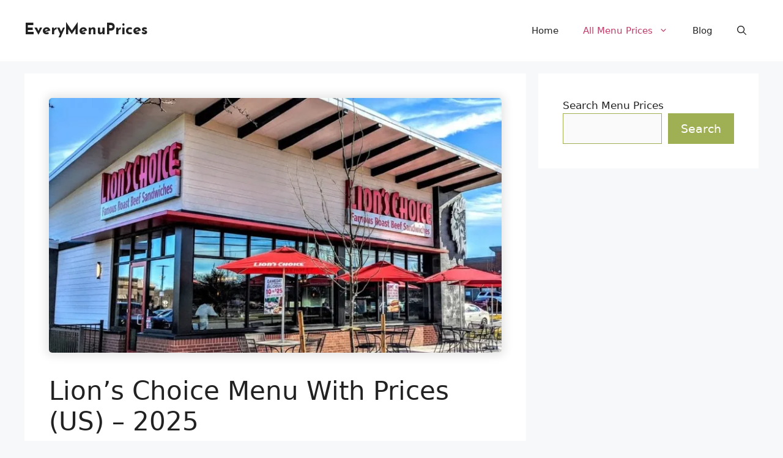

--- FILE ---
content_type: text/html; charset=UTF-8
request_url: https://everymenuprices.com/lions-choice-menu-prices/
body_size: 32671
content:
<!DOCTYPE html>
<html lang="en-US">
<head><meta charset="UTF-8"><script>if(navigator.userAgent.match(/MSIE|Internet Explorer/i)||navigator.userAgent.match(/Trident\/7\..*?rv:11/i)){var href=document.location.href;if(!href.match(/[?&]nowprocket/)){if(href.indexOf("?")==-1){if(href.indexOf("#")==-1){document.location.href=href+"?nowprocket=1"}else{document.location.href=href.replace("#","?nowprocket=1#")}}else{if(href.indexOf("#")==-1){document.location.href=href+"&nowprocket=1"}else{document.location.href=href.replace("#","&nowprocket=1#")}}}}</script><script>(()=>{class RocketLazyLoadScripts{constructor(){this.v="2.0.2",this.userEvents=["keydown","keyup","mousedown","mouseup","mousemove","mouseover","mouseenter","mouseout","mouseleave","touchmove","touchstart","touchend","touchcancel","wheel","click","dblclick","input","visibilitychange"],this.attributeEvents=["onblur","onclick","oncontextmenu","ondblclick","onfocus","onmousedown","onmouseenter","onmouseleave","onmousemove","onmouseout","onmouseover","onmouseup","onmousewheel","onscroll","onsubmit"]}async t(){this.i(),this.o(),/iP(ad|hone)/.test(navigator.userAgent)&&this.h(),this.u(),this.l(this),this.m(),this.k(this),this.p(this),this._(),await Promise.all([this.R(),this.L()]),this.lastBreath=Date.now(),this.S(this),this.P(),this.D(),this.O(),this.M(),await this.C(this.delayedScripts.normal),await this.C(this.delayedScripts.defer),await this.C(this.delayedScripts.async),this.T("domReady"),await this.F(),await this.j(),await this.I(),this.T("windowLoad"),await this.A(),window.dispatchEvent(new Event("rocket-allScriptsLoaded")),this.everythingLoaded=!0,this.lastTouchEnd&&await new Promise((t=>setTimeout(t,500-Date.now()+this.lastTouchEnd))),this.H(),this.T("all"),this.U(),this.W()}i(){this.CSPIssue=sessionStorage.getItem("rocketCSPIssue"),document.addEventListener("securitypolicyviolation",(t=>{this.CSPIssue||"script-src-elem"!==t.violatedDirective||"data"!==t.blockedURI||(this.CSPIssue=!0,sessionStorage.setItem("rocketCSPIssue",!0))}),{isRocket:!0})}o(){window.addEventListener("pageshow",(t=>{this.persisted=t.persisted,this.realWindowLoadedFired=!0}),{isRocket:!0}),window.addEventListener("pagehide",(()=>{this.onFirstUserAction=null}),{isRocket:!0})}h(){let t;function e(e){t=e}window.addEventListener("touchstart",e,{isRocket:!0}),window.addEventListener("touchend",(function i(o){Math.abs(o.changedTouches[0].pageX-t.changedTouches[0].pageX)<10&&Math.abs(o.changedTouches[0].pageY-t.changedTouches[0].pageY)<10&&o.timeStamp-t.timeStamp<200&&(o.target.dispatchEvent(new PointerEvent("click",{target:o.target,bubbles:!0,cancelable:!0})),event.preventDefault(),window.removeEventListener("touchstart",e,{isRocket:!0}),window.removeEventListener("touchend",i,{isRocket:!0}))}),{isRocket:!0})}q(t){this.userActionTriggered||("mousemove"!==t.type||this.firstMousemoveIgnored?"keyup"===t.type||"mouseover"===t.type||"mouseout"===t.type||(this.userActionTriggered=!0,this.onFirstUserAction&&this.onFirstUserAction()):this.firstMousemoveIgnored=!0),"click"===t.type&&t.preventDefault(),this.savedUserEvents.length>0&&(t.stopPropagation(),t.stopImmediatePropagation()),"touchstart"===this.lastEvent&&"touchend"===t.type&&(this.lastTouchEnd=Date.now()),"click"===t.type&&(this.lastTouchEnd=0),this.lastEvent=t.type,this.savedUserEvents.push(t)}u(){this.savedUserEvents=[],this.userEventHandler=this.q.bind(this),this.userEvents.forEach((t=>window.addEventListener(t,this.userEventHandler,{passive:!1,isRocket:!0})))}U(){this.userEvents.forEach((t=>window.removeEventListener(t,this.userEventHandler,{passive:!1,isRocket:!0}))),this.savedUserEvents.forEach((t=>{t.target.dispatchEvent(new window[t.constructor.name](t.type,t))}))}m(){this.eventsMutationObserver=new MutationObserver((t=>{const e="return false";for(const i of t){if("attributes"===i.type){const t=i.target.getAttribute(i.attributeName);t&&t!==e&&(i.target.setAttribute("data-rocket-"+i.attributeName,t),i.target.setAttribute(i.attributeName,e))}"childList"===i.type&&i.addedNodes.forEach((t=>{if(t.nodeType===Node.ELEMENT_NODE)for(const i of t.attributes)this.attributeEvents.includes(i.name)&&i.value&&""!==i.value&&(t.setAttribute("data-rocket-"+i.name,i.value),t.setAttribute(i.name,e))}))}})),this.eventsMutationObserver.observe(document,{subtree:!0,childList:!0,attributeFilter:this.attributeEvents})}H(){this.eventsMutationObserver.disconnect(),this.attributeEvents.forEach((t=>{document.querySelectorAll("[data-rocket-"+t+"]").forEach((e=>{e.setAttribute(t,e.getAttribute("data-rocket-"+t)),e.removeAttribute("data-rocket-"+t)}))}))}k(t){Object.defineProperty(HTMLElement.prototype,"onclick",{get(){return this.rocketonclick},set(e){this.rocketonclick=e,this.setAttribute(t.everythingLoaded?"onclick":"data-rocket-onclick","this.rocketonclick(event)")}})}S(t){function e(e,i){let o=e[i];e[i]=null,Object.defineProperty(e,i,{get:()=>o,set(s){t.everythingLoaded?o=s:e["rocket"+i]=o=s}})}e(document,"onreadystatechange"),e(window,"onload"),e(window,"onpageshow");try{Object.defineProperty(document,"readyState",{get:()=>t.rocketReadyState,set(e){t.rocketReadyState=e},configurable:!0}),document.readyState="loading"}catch(t){console.log("WPRocket DJE readyState conflict, bypassing")}}l(t){this.originalAddEventListener=EventTarget.prototype.addEventListener,this.originalRemoveEventListener=EventTarget.prototype.removeEventListener,this.savedEventListeners=[],EventTarget.prototype.addEventListener=function(e,i,o){o&&o.isRocket||!t.B(e,this)&&!t.userEvents.includes(e)||t.B(e,this)&&!t.userActionTriggered||e.startsWith("rocket-")?t.originalAddEventListener.call(this,e,i,o):t.savedEventListeners.push({target:this,remove:!1,type:e,func:i,options:o})},EventTarget.prototype.removeEventListener=function(e,i,o){o&&o.isRocket||!t.B(e,this)&&!t.userEvents.includes(e)||t.B(e,this)&&!t.userActionTriggered||e.startsWith("rocket-")?t.originalRemoveEventListener.call(this,e,i,o):t.savedEventListeners.push({target:this,remove:!0,type:e,func:i,options:o})}}T(t){"all"===t&&(EventTarget.prototype.addEventListener=this.originalAddEventListener,EventTarget.prototype.removeEventListener=this.originalRemoveEventListener),this.savedEventListeners=this.savedEventListeners.filter((e=>{let i=e.type,o=e.target||window;return"domReady"===t&&"DOMContentLoaded"!==i&&"readystatechange"!==i||("windowLoad"===t&&"load"!==i&&"readystatechange"!==i&&"pageshow"!==i||(this.B(i,o)&&(i="rocket-"+i),e.remove?o.removeEventListener(i,e.func,e.options):o.addEventListener(i,e.func,e.options),!1))}))}p(t){let e;function i(e){return t.everythingLoaded?e:e.split(" ").map((t=>"load"===t||t.startsWith("load.")?"rocket-jquery-load":t)).join(" ")}function o(o){function s(e){const s=o.fn[e];o.fn[e]=o.fn.init.prototype[e]=function(){return this[0]===window&&t.userActionTriggered&&("string"==typeof arguments[0]||arguments[0]instanceof String?arguments[0]=i(arguments[0]):"object"==typeof arguments[0]&&Object.keys(arguments[0]).forEach((t=>{const e=arguments[0][t];delete arguments[0][t],arguments[0][i(t)]=e}))),s.apply(this,arguments),this}}if(o&&o.fn&&!t.allJQueries.includes(o)){const e={DOMContentLoaded:[],"rocket-DOMContentLoaded":[]};for(const t in e)document.addEventListener(t,(()=>{e[t].forEach((t=>t()))}),{isRocket:!0});o.fn.ready=o.fn.init.prototype.ready=function(i){function s(){parseInt(o.fn.jquery)>2?setTimeout((()=>i.bind(document)(o))):i.bind(document)(o)}return t.realDomReadyFired?!t.userActionTriggered||t.fauxDomReadyFired?s():e["rocket-DOMContentLoaded"].push(s):e.DOMContentLoaded.push(s),o([])},s("on"),s("one"),s("off"),t.allJQueries.push(o)}e=o}t.allJQueries=[],o(window.jQuery),Object.defineProperty(window,"jQuery",{get:()=>e,set(t){o(t)}})}P(){const t=new Map;document.write=document.writeln=function(e){const i=document.currentScript,o=document.createRange(),s=i.parentElement;let n=t.get(i);void 0===n&&(n=i.nextSibling,t.set(i,n));const a=document.createDocumentFragment();o.setStart(a,0),a.appendChild(o.createContextualFragment(e)),s.insertBefore(a,n)}}async R(){return new Promise((t=>{this.userActionTriggered?t():this.onFirstUserAction=t}))}async L(){return new Promise((t=>{document.addEventListener("DOMContentLoaded",(()=>{this.realDomReadyFired=!0,t()}),{isRocket:!0})}))}async I(){return this.realWindowLoadedFired?Promise.resolve():new Promise((t=>{window.addEventListener("load",t,{isRocket:!0})}))}M(){this.pendingScripts=[];this.scriptsMutationObserver=new MutationObserver((t=>{for(const e of t)e.addedNodes.forEach((t=>{"SCRIPT"!==t.tagName||t.noModule||t.isWPRocket||this.pendingScripts.push({script:t,promise:new Promise((e=>{const i=()=>{const i=this.pendingScripts.findIndex((e=>e.script===t));i>=0&&this.pendingScripts.splice(i,1),e()};t.addEventListener("load",i,{isRocket:!0}),t.addEventListener("error",i,{isRocket:!0}),setTimeout(i,1e3)}))})}))})),this.scriptsMutationObserver.observe(document,{childList:!0,subtree:!0})}async j(){await this.J(),this.pendingScripts.length?(await this.pendingScripts[0].promise,await this.j()):this.scriptsMutationObserver.disconnect()}D(){this.delayedScripts={normal:[],async:[],defer:[]},document.querySelectorAll("script[type$=rocketlazyloadscript]").forEach((t=>{t.hasAttribute("data-rocket-src")?t.hasAttribute("async")&&!1!==t.async?this.delayedScripts.async.push(t):t.hasAttribute("defer")&&!1!==t.defer||"module"===t.getAttribute("data-rocket-type")?this.delayedScripts.defer.push(t):this.delayedScripts.normal.push(t):this.delayedScripts.normal.push(t)}))}async _(){await this.L();let t=[];document.querySelectorAll("script[type$=rocketlazyloadscript][data-rocket-src]").forEach((e=>{let i=e.getAttribute("data-rocket-src");if(i&&!i.startsWith("data:")){i.startsWith("//")&&(i=location.protocol+i);try{const o=new URL(i).origin;o!==location.origin&&t.push({src:o,crossOrigin:e.crossOrigin||"module"===e.getAttribute("data-rocket-type")})}catch(t){}}})),t=[...new Map(t.map((t=>[JSON.stringify(t),t]))).values()],this.N(t,"preconnect")}async $(t){if(await this.G(),!0!==t.noModule||!("noModule"in HTMLScriptElement.prototype))return new Promise((e=>{let i;function o(){(i||t).setAttribute("data-rocket-status","executed"),e()}try{if(navigator.userAgent.includes("Firefox/")||""===navigator.vendor||this.CSPIssue)i=document.createElement("script"),[...t.attributes].forEach((t=>{let e=t.nodeName;"type"!==e&&("data-rocket-type"===e&&(e="type"),"data-rocket-src"===e&&(e="src"),i.setAttribute(e,t.nodeValue))})),t.text&&(i.text=t.text),t.nonce&&(i.nonce=t.nonce),i.hasAttribute("src")?(i.addEventListener("load",o,{isRocket:!0}),i.addEventListener("error",(()=>{i.setAttribute("data-rocket-status","failed-network"),e()}),{isRocket:!0}),setTimeout((()=>{i.isConnected||e()}),1)):(i.text=t.text,o()),i.isWPRocket=!0,t.parentNode.replaceChild(i,t);else{const i=t.getAttribute("data-rocket-type"),s=t.getAttribute("data-rocket-src");i?(t.type=i,t.removeAttribute("data-rocket-type")):t.removeAttribute("type"),t.addEventListener("load",o,{isRocket:!0}),t.addEventListener("error",(i=>{this.CSPIssue&&i.target.src.startsWith("data:")?(console.log("WPRocket: CSP fallback activated"),t.removeAttribute("src"),this.$(t).then(e)):(t.setAttribute("data-rocket-status","failed-network"),e())}),{isRocket:!0}),s?(t.fetchPriority="high",t.removeAttribute("data-rocket-src"),t.src=s):t.src="data:text/javascript;base64,"+window.btoa(unescape(encodeURIComponent(t.text)))}}catch(i){t.setAttribute("data-rocket-status","failed-transform"),e()}}));t.setAttribute("data-rocket-status","skipped")}async C(t){const e=t.shift();return e?(e.isConnected&&await this.$(e),this.C(t)):Promise.resolve()}O(){this.N([...this.delayedScripts.normal,...this.delayedScripts.defer,...this.delayedScripts.async],"preload")}N(t,e){this.trash=this.trash||[];let i=!0;var o=document.createDocumentFragment();t.forEach((t=>{const s=t.getAttribute&&t.getAttribute("data-rocket-src")||t.src;if(s&&!s.startsWith("data:")){const n=document.createElement("link");n.href=s,n.rel=e,"preconnect"!==e&&(n.as="script",n.fetchPriority=i?"high":"low"),t.getAttribute&&"module"===t.getAttribute("data-rocket-type")&&(n.crossOrigin=!0),t.crossOrigin&&(n.crossOrigin=t.crossOrigin),t.integrity&&(n.integrity=t.integrity),t.nonce&&(n.nonce=t.nonce),o.appendChild(n),this.trash.push(n),i=!1}})),document.head.appendChild(o)}W(){this.trash.forEach((t=>t.remove()))}async F(){try{document.readyState="interactive"}catch(t){}this.fauxDomReadyFired=!0;try{await this.G(),document.dispatchEvent(new Event("rocket-readystatechange")),await this.G(),document.rocketonreadystatechange&&document.rocketonreadystatechange(),await this.G(),document.dispatchEvent(new Event("rocket-DOMContentLoaded")),await this.G(),window.dispatchEvent(new Event("rocket-DOMContentLoaded"))}catch(t){console.error(t)}}async A(){try{document.readyState="complete"}catch(t){}try{await this.G(),document.dispatchEvent(new Event("rocket-readystatechange")),await this.G(),document.rocketonreadystatechange&&document.rocketonreadystatechange(),await this.G(),window.dispatchEvent(new Event("rocket-load")),await this.G(),window.rocketonload&&window.rocketonload(),await this.G(),this.allJQueries.forEach((t=>t(window).trigger("rocket-jquery-load"))),await this.G();const t=new Event("rocket-pageshow");t.persisted=this.persisted,window.dispatchEvent(t),await this.G(),window.rocketonpageshow&&window.rocketonpageshow({persisted:this.persisted})}catch(t){console.error(t)}}async G(){Date.now()-this.lastBreath>45&&(await this.J(),this.lastBreath=Date.now())}async J(){return document.hidden?new Promise((t=>setTimeout(t))):new Promise((t=>requestAnimationFrame(t)))}B(t,e){return e===document&&"readystatechange"===t||(e===document&&"DOMContentLoaded"===t||(e===window&&"DOMContentLoaded"===t||(e===window&&"load"===t||e===window&&"pageshow"===t)))}static run(){(new RocketLazyLoadScripts).t()}}RocketLazyLoadScripts.run()})();</script>
	
	<style>
#wpadminbar #wp-admin-bar-wccp_free_top_button .ab-icon:before {
	content: "\f160";
	color: #02CA02;
	top: 3px;
}
#wpadminbar #wp-admin-bar-wccp_free_top_button .ab-icon {
	transform: rotate(45deg);
}
</style>
<meta name='robots' content='index, follow, max-image-preview:large, max-snippet:-1, max-video-preview:-1' />
	<style>img:is([sizes="auto" i], [sizes^="auto," i]) { contain-intrinsic-size: 3000px 1500px }</style>
	<meta name="viewport" content="width=device-width, initial-scale=1">
	<!-- This site is optimized with the Yoast SEO plugin v26.4 - https://yoast.com/wordpress/plugins/seo/ -->
	<title>Lion&#039;s Choice Menu With Prices (US) - 2025</title><link rel="preload" data-rocket-preload as="image" href="https://everymenuprices.com/wp-content/uploads/2023/07/Lions-Choice-Menu.webp" imagesrcset="https://everymenuprices.com/wp-content/uploads/2023/07/Lions-Choice-Menu.webp 640w, https://everymenuprices.com/wp-content/uploads/2023/07/Lions-Choice-Menu-300x240.webp 300w" imagesizes="(max-width: 640px) 100vw, 640px" fetchpriority="high"><link rel="preload" data-rocket-preload as="style" href="https://fonts.googleapis.com/css?family=Josefin%20Sans%3A100%2C100italic%2C300%2C300italic%2Cregular%2Citalic%2C600%2C600italic%2C700%2C700italic&#038;display=swap" /><link rel="stylesheet" href="https://fonts.googleapis.com/css?family=Josefin%20Sans%3A100%2C100italic%2C300%2C300italic%2Cregular%2Citalic%2C600%2C600italic%2C700%2C700italic&#038;display=swap" media="print" onload="this.media='all'" /><noscript><link rel="stylesheet" href="https://fonts.googleapis.com/css?family=Josefin%20Sans%3A100%2C100italic%2C300%2C300italic%2Cregular%2Citalic%2C600%2C600italic%2C700%2C700italic&#038;display=swap" /></noscript>
	<meta name="description" content="Lion&#039;s Choice is a renowned American fast food restaurant chain in St. Louis, Missouri. Check out the Lion&#039;s Choice Menu Prices and much more" />
	<link rel="canonical" href="https://everymenuprices.com/lions-choice-menu-prices/" />
	<meta property="og:locale" content="en_US" />
	<meta property="og:type" content="article" />
	<meta property="og:title" content="Lion&#039;s Choice Menu With Prices (US) - 2025" />
	<meta property="og:description" content="Lion&#039;s Choice is a renowned American fast food restaurant chain in St. Louis, Missouri. Check out the Lion&#039;s Choice Menu Prices and much more" />
	<meta property="og:url" content="https://everymenuprices.com/lions-choice-menu-prices/" />
	<meta property="og:site_name" content="EveryMenuPrices" />
	<meta property="article:published_time" content="2023-07-01T07:55:11+00:00" />
	<meta property="article:modified_time" content="2025-01-02T17:04:01+00:00" />
	<meta property="og:image" content="https://everymenuprices.com/wp-content/uploads/2023/07/Lions-Choice-Menu-With-Prices.webp" />
	<meta property="og:image:width" content="759" />
	<meta property="og:image:height" content="427" />
	<meta property="og:image:type" content="image/webp" />
	<meta name="author" content="Pankaj Verma" />
	<meta name="twitter:card" content="summary_large_image" />
	<meta name="twitter:label1" content="Written by" />
	<meta name="twitter:data1" content="Pankaj Verma" />
	<meta name="twitter:label2" content="Est. reading time" />
	<meta name="twitter:data2" content="6 minutes" />
	<script type="application/ld+json" class="yoast-schema-graph">{"@context":"https://schema.org","@graph":[{"@type":"Article","@id":"https://everymenuprices.com/lions-choice-menu-prices/#article","isPartOf":{"@id":"https://everymenuprices.com/lions-choice-menu-prices/"},"author":{"name":"Pankaj Verma","@id":"https://everymenuprices.com/#/schema/person/6d64ecbc41a0731e3a7beb23291231dc"},"headline":"Lion&#8217;s Choice Menu With Prices (US) &#8211; 2025","datePublished":"2023-07-01T07:55:11+00:00","dateModified":"2025-01-02T17:04:01+00:00","mainEntityOfPage":{"@id":"https://everymenuprices.com/lions-choice-menu-prices/"},"wordCount":1111,"commentCount":0,"publisher":{"@id":"https://everymenuprices.com/#/schema/person/6d64ecbc41a0731e3a7beb23291231dc"},"image":{"@id":"https://everymenuprices.com/lions-choice-menu-prices/#primaryimage"},"thumbnailUrl":"https://everymenuprices.com/wp-content/uploads/2023/07/Lions-Choice-Menu-With-Prices.webp","keywords":["Lion Choice Menu","Lion&#039;s Choice Menu Prices","Lion&#039;s Choice Menu With Prices","Lion&#039;s Choice Prices","Lions Choice Menu Prices"],"articleSection":["All Menu Prices","Restaurants"],"inLanguage":"en-US","potentialAction":[{"@type":"CommentAction","name":"Comment","target":["https://everymenuprices.com/lions-choice-menu-prices/#respond"]}]},{"@type":"WebPage","@id":"https://everymenuprices.com/lions-choice-menu-prices/","url":"https://everymenuprices.com/lions-choice-menu-prices/","name":"Lion's Choice Menu With Prices (US) - 2025","isPartOf":{"@id":"https://everymenuprices.com/#website"},"primaryImageOfPage":{"@id":"https://everymenuprices.com/lions-choice-menu-prices/#primaryimage"},"image":{"@id":"https://everymenuprices.com/lions-choice-menu-prices/#primaryimage"},"thumbnailUrl":"https://everymenuprices.com/wp-content/uploads/2023/07/Lions-Choice-Menu-With-Prices.webp","datePublished":"2023-07-01T07:55:11+00:00","dateModified":"2025-01-02T17:04:01+00:00","description":"Lion's Choice is a renowned American fast food restaurant chain in St. Louis, Missouri. Check out the Lion's Choice Menu Prices and much more","breadcrumb":{"@id":"https://everymenuprices.com/lions-choice-menu-prices/#breadcrumb"},"inLanguage":"en-US","potentialAction":[{"@type":"ReadAction","target":["https://everymenuprices.com/lions-choice-menu-prices/"]}]},{"@type":"ImageObject","inLanguage":"en-US","@id":"https://everymenuprices.com/lions-choice-menu-prices/#primaryimage","url":"https://everymenuprices.com/wp-content/uploads/2023/07/Lions-Choice-Menu-With-Prices.webp","contentUrl":"https://everymenuprices.com/wp-content/uploads/2023/07/Lions-Choice-Menu-With-Prices.webp","width":759,"height":427,"caption":"Lion's Choice Menu With Prices"},{"@type":"BreadcrumbList","@id":"https://everymenuprices.com/lions-choice-menu-prices/#breadcrumb","itemListElement":[{"@type":"ListItem","position":1,"name":"Home","item":"https://everymenuprices.com/"},{"@type":"ListItem","position":2,"name":"Lion&#8217;s Choice Menu With Prices (US) &#8211; 2025"}]},{"@type":"WebSite","@id":"https://everymenuprices.com/#website","url":"https://everymenuprices.com/","name":"EveryMenuPrices","description":"Check All The Menu Prices Here.","publisher":{"@id":"https://everymenuprices.com/#/schema/person/6d64ecbc41a0731e3a7beb23291231dc"},"potentialAction":[{"@type":"SearchAction","target":{"@type":"EntryPoint","urlTemplate":"https://everymenuprices.com/?s={search_term_string}"},"query-input":{"@type":"PropertyValueSpecification","valueRequired":true,"valueName":"search_term_string"}}],"inLanguage":"en-US"},{"@type":["Person","Organization"],"@id":"https://everymenuprices.com/#/schema/person/6d64ecbc41a0731e3a7beb23291231dc","name":"Pankaj Verma","image":{"@type":"ImageObject","inLanguage":"en-US","@id":"https://everymenuprices.com/#/schema/person/image/","url":"https://i0.wp.com/everymenuprices.com/wp-content/uploads/2021/05/Everymenuprices.com-Favicon.png?fit=512%2C512&ssl=1","contentUrl":"https://i0.wp.com/everymenuprices.com/wp-content/uploads/2021/05/Everymenuprices.com-Favicon.png?fit=512%2C512&ssl=1","width":512,"height":512,"caption":"Pankaj Verma"},"logo":{"@id":"https://everymenuprices.com/#/schema/person/image/"},"description":"Hi, Pankaj Verma here. I am a BCA graduate student and currently a full-time blogger. I love writing about food and I am the person behind this blog. I have always loved traveling and exploring new restaurants, cafes, hotels, etc which is why I started everymenuprices.com"}]}</script>
	<!-- / Yoast SEO plugin. -->


<link rel='dns-prefetch' href='//static.addtoany.com' />
<link rel='dns-prefetch' href='//scripts.mediavine.com' />
<link rel='dns-prefetch' href='//stats.wp.com' />
<link href='https://fonts.gstatic.com' crossorigin rel='preconnect' />
<link href='https://fonts.googleapis.com' crossorigin rel='preconnect' />
<link rel="alternate" type="application/rss+xml" title="EveryMenuPrices &raquo; Feed" href="https://everymenuprices.com/feed/" />
<link rel="alternate" type="application/rss+xml" title="EveryMenuPrices &raquo; Comments Feed" href="https://everymenuprices.com/comments/feed/" />
<link rel="alternate" type="application/rss+xml" title="EveryMenuPrices &raquo; Lion&#8217;s Choice Menu With Prices (US) &#8211; 2025 Comments Feed" href="https://everymenuprices.com/lions-choice-menu-prices/feed/" />

<style id='wp-emoji-styles-inline-css'>

	img.wp-smiley, img.emoji {
		display: inline !important;
		border: none !important;
		box-shadow: none !important;
		height: 1em !important;
		width: 1em !important;
		margin: 0 0.07em !important;
		vertical-align: -0.1em !important;
		background: none !important;
		padding: 0 !important;
	}
</style>
<link rel='stylesheet' id='wp-block-library-css' href='https://everymenuprices.com/wp-includes/css/dist/block-library/style.min.css?ver=6.8.3' media='all' />
<style id='classic-theme-styles-inline-css'>
/*! This file is auto-generated */
.wp-block-button__link{color:#fff;background-color:#32373c;border-radius:9999px;box-shadow:none;text-decoration:none;padding:calc(.667em + 2px) calc(1.333em + 2px);font-size:1.125em}.wp-block-file__button{background:#32373c;color:#fff;text-decoration:none}
</style>
<link rel='stylesheet' id='mediaelement-css' href='https://everymenuprices.com/wp-includes/js/mediaelement/mediaelementplayer-legacy.min.css?ver=4.2.17' media='all' />
<link rel='stylesheet' id='wp-mediaelement-css' href='https://everymenuprices.com/wp-includes/js/mediaelement/wp-mediaelement.min.css?ver=6.8.3' media='all' />
<style id='jetpack-sharing-buttons-style-inline-css'>
.jetpack-sharing-buttons__services-list{display:flex;flex-direction:row;flex-wrap:wrap;gap:0;list-style-type:none;margin:5px;padding:0}.jetpack-sharing-buttons__services-list.has-small-icon-size{font-size:12px}.jetpack-sharing-buttons__services-list.has-normal-icon-size{font-size:16px}.jetpack-sharing-buttons__services-list.has-large-icon-size{font-size:24px}.jetpack-sharing-buttons__services-list.has-huge-icon-size{font-size:36px}@media print{.jetpack-sharing-buttons__services-list{display:none!important}}.editor-styles-wrapper .wp-block-jetpack-sharing-buttons{gap:0;padding-inline-start:0}ul.jetpack-sharing-buttons__services-list.has-background{padding:1.25em 2.375em}
</style>
<style id='global-styles-inline-css'>
:root{--wp--preset--aspect-ratio--square: 1;--wp--preset--aspect-ratio--4-3: 4/3;--wp--preset--aspect-ratio--3-4: 3/4;--wp--preset--aspect-ratio--3-2: 3/2;--wp--preset--aspect-ratio--2-3: 2/3;--wp--preset--aspect-ratio--16-9: 16/9;--wp--preset--aspect-ratio--9-16: 9/16;--wp--preset--color--black: #000000;--wp--preset--color--cyan-bluish-gray: #abb8c3;--wp--preset--color--white: #ffffff;--wp--preset--color--pale-pink: #f78da7;--wp--preset--color--vivid-red: #cf2e2e;--wp--preset--color--luminous-vivid-orange: #ff6900;--wp--preset--color--luminous-vivid-amber: #fcb900;--wp--preset--color--light-green-cyan: #7bdcb5;--wp--preset--color--vivid-green-cyan: #00d084;--wp--preset--color--pale-cyan-blue: #8ed1fc;--wp--preset--color--vivid-cyan-blue: #0693e3;--wp--preset--color--vivid-purple: #9b51e0;--wp--preset--color--contrast: var(--contrast);--wp--preset--color--contrast-2: var(--contrast-2);--wp--preset--color--contrast-3: var(--contrast-3);--wp--preset--color--base: var(--base);--wp--preset--color--base-2: var(--base-2);--wp--preset--color--base-3: var(--base-3);--wp--preset--color--accent: var(--accent);--wp--preset--color--global-color-8: var(--global-color-8);--wp--preset--color--global-color-9: var(--global-color-9);--wp--preset--gradient--vivid-cyan-blue-to-vivid-purple: linear-gradient(135deg,rgba(6,147,227,1) 0%,rgb(155,81,224) 100%);--wp--preset--gradient--light-green-cyan-to-vivid-green-cyan: linear-gradient(135deg,rgb(122,220,180) 0%,rgb(0,208,130) 100%);--wp--preset--gradient--luminous-vivid-amber-to-luminous-vivid-orange: linear-gradient(135deg,rgba(252,185,0,1) 0%,rgba(255,105,0,1) 100%);--wp--preset--gradient--luminous-vivid-orange-to-vivid-red: linear-gradient(135deg,rgba(255,105,0,1) 0%,rgb(207,46,46) 100%);--wp--preset--gradient--very-light-gray-to-cyan-bluish-gray: linear-gradient(135deg,rgb(238,238,238) 0%,rgb(169,184,195) 100%);--wp--preset--gradient--cool-to-warm-spectrum: linear-gradient(135deg,rgb(74,234,220) 0%,rgb(151,120,209) 20%,rgb(207,42,186) 40%,rgb(238,44,130) 60%,rgb(251,105,98) 80%,rgb(254,248,76) 100%);--wp--preset--gradient--blush-light-purple: linear-gradient(135deg,rgb(255,206,236) 0%,rgb(152,150,240) 100%);--wp--preset--gradient--blush-bordeaux: linear-gradient(135deg,rgb(254,205,165) 0%,rgb(254,45,45) 50%,rgb(107,0,62) 100%);--wp--preset--gradient--luminous-dusk: linear-gradient(135deg,rgb(255,203,112) 0%,rgb(199,81,192) 50%,rgb(65,88,208) 100%);--wp--preset--gradient--pale-ocean: linear-gradient(135deg,rgb(255,245,203) 0%,rgb(182,227,212) 50%,rgb(51,167,181) 100%);--wp--preset--gradient--electric-grass: linear-gradient(135deg,rgb(202,248,128) 0%,rgb(113,206,126) 100%);--wp--preset--gradient--midnight: linear-gradient(135deg,rgb(2,3,129) 0%,rgb(40,116,252) 100%);--wp--preset--font-size--small: 13px;--wp--preset--font-size--medium: 20px;--wp--preset--font-size--large: 36px;--wp--preset--font-size--x-large: 42px;--wp--preset--spacing--20: 0.44rem;--wp--preset--spacing--30: 0.67rem;--wp--preset--spacing--40: 1rem;--wp--preset--spacing--50: 1.5rem;--wp--preset--spacing--60: 2.25rem;--wp--preset--spacing--70: 3.38rem;--wp--preset--spacing--80: 5.06rem;--wp--preset--shadow--natural: 6px 6px 9px rgba(0, 0, 0, 0.2);--wp--preset--shadow--deep: 12px 12px 50px rgba(0, 0, 0, 0.4);--wp--preset--shadow--sharp: 6px 6px 0px rgba(0, 0, 0, 0.2);--wp--preset--shadow--outlined: 6px 6px 0px -3px rgba(255, 255, 255, 1), 6px 6px rgba(0, 0, 0, 1);--wp--preset--shadow--crisp: 6px 6px 0px rgba(0, 0, 0, 1);}:where(.is-layout-flex){gap: 0.5em;}:where(.is-layout-grid){gap: 0.5em;}body .is-layout-flex{display: flex;}.is-layout-flex{flex-wrap: wrap;align-items: center;}.is-layout-flex > :is(*, div){margin: 0;}body .is-layout-grid{display: grid;}.is-layout-grid > :is(*, div){margin: 0;}:where(.wp-block-columns.is-layout-flex){gap: 2em;}:where(.wp-block-columns.is-layout-grid){gap: 2em;}:where(.wp-block-post-template.is-layout-flex){gap: 1.25em;}:where(.wp-block-post-template.is-layout-grid){gap: 1.25em;}.has-black-color{color: var(--wp--preset--color--black) !important;}.has-cyan-bluish-gray-color{color: var(--wp--preset--color--cyan-bluish-gray) !important;}.has-white-color{color: var(--wp--preset--color--white) !important;}.has-pale-pink-color{color: var(--wp--preset--color--pale-pink) !important;}.has-vivid-red-color{color: var(--wp--preset--color--vivid-red) !important;}.has-luminous-vivid-orange-color{color: var(--wp--preset--color--luminous-vivid-orange) !important;}.has-luminous-vivid-amber-color{color: var(--wp--preset--color--luminous-vivid-amber) !important;}.has-light-green-cyan-color{color: var(--wp--preset--color--light-green-cyan) !important;}.has-vivid-green-cyan-color{color: var(--wp--preset--color--vivid-green-cyan) !important;}.has-pale-cyan-blue-color{color: var(--wp--preset--color--pale-cyan-blue) !important;}.has-vivid-cyan-blue-color{color: var(--wp--preset--color--vivid-cyan-blue) !important;}.has-vivid-purple-color{color: var(--wp--preset--color--vivid-purple) !important;}.has-black-background-color{background-color: var(--wp--preset--color--black) !important;}.has-cyan-bluish-gray-background-color{background-color: var(--wp--preset--color--cyan-bluish-gray) !important;}.has-white-background-color{background-color: var(--wp--preset--color--white) !important;}.has-pale-pink-background-color{background-color: var(--wp--preset--color--pale-pink) !important;}.has-vivid-red-background-color{background-color: var(--wp--preset--color--vivid-red) !important;}.has-luminous-vivid-orange-background-color{background-color: var(--wp--preset--color--luminous-vivid-orange) !important;}.has-luminous-vivid-amber-background-color{background-color: var(--wp--preset--color--luminous-vivid-amber) !important;}.has-light-green-cyan-background-color{background-color: var(--wp--preset--color--light-green-cyan) !important;}.has-vivid-green-cyan-background-color{background-color: var(--wp--preset--color--vivid-green-cyan) !important;}.has-pale-cyan-blue-background-color{background-color: var(--wp--preset--color--pale-cyan-blue) !important;}.has-vivid-cyan-blue-background-color{background-color: var(--wp--preset--color--vivid-cyan-blue) !important;}.has-vivid-purple-background-color{background-color: var(--wp--preset--color--vivid-purple) !important;}.has-black-border-color{border-color: var(--wp--preset--color--black) !important;}.has-cyan-bluish-gray-border-color{border-color: var(--wp--preset--color--cyan-bluish-gray) !important;}.has-white-border-color{border-color: var(--wp--preset--color--white) !important;}.has-pale-pink-border-color{border-color: var(--wp--preset--color--pale-pink) !important;}.has-vivid-red-border-color{border-color: var(--wp--preset--color--vivid-red) !important;}.has-luminous-vivid-orange-border-color{border-color: var(--wp--preset--color--luminous-vivid-orange) !important;}.has-luminous-vivid-amber-border-color{border-color: var(--wp--preset--color--luminous-vivid-amber) !important;}.has-light-green-cyan-border-color{border-color: var(--wp--preset--color--light-green-cyan) !important;}.has-vivid-green-cyan-border-color{border-color: var(--wp--preset--color--vivid-green-cyan) !important;}.has-pale-cyan-blue-border-color{border-color: var(--wp--preset--color--pale-cyan-blue) !important;}.has-vivid-cyan-blue-border-color{border-color: var(--wp--preset--color--vivid-cyan-blue) !important;}.has-vivid-purple-border-color{border-color: var(--wp--preset--color--vivid-purple) !important;}.has-vivid-cyan-blue-to-vivid-purple-gradient-background{background: var(--wp--preset--gradient--vivid-cyan-blue-to-vivid-purple) !important;}.has-light-green-cyan-to-vivid-green-cyan-gradient-background{background: var(--wp--preset--gradient--light-green-cyan-to-vivid-green-cyan) !important;}.has-luminous-vivid-amber-to-luminous-vivid-orange-gradient-background{background: var(--wp--preset--gradient--luminous-vivid-amber-to-luminous-vivid-orange) !important;}.has-luminous-vivid-orange-to-vivid-red-gradient-background{background: var(--wp--preset--gradient--luminous-vivid-orange-to-vivid-red) !important;}.has-very-light-gray-to-cyan-bluish-gray-gradient-background{background: var(--wp--preset--gradient--very-light-gray-to-cyan-bluish-gray) !important;}.has-cool-to-warm-spectrum-gradient-background{background: var(--wp--preset--gradient--cool-to-warm-spectrum) !important;}.has-blush-light-purple-gradient-background{background: var(--wp--preset--gradient--blush-light-purple) !important;}.has-blush-bordeaux-gradient-background{background: var(--wp--preset--gradient--blush-bordeaux) !important;}.has-luminous-dusk-gradient-background{background: var(--wp--preset--gradient--luminous-dusk) !important;}.has-pale-ocean-gradient-background{background: var(--wp--preset--gradient--pale-ocean) !important;}.has-electric-grass-gradient-background{background: var(--wp--preset--gradient--electric-grass) !important;}.has-midnight-gradient-background{background: var(--wp--preset--gradient--midnight) !important;}.has-small-font-size{font-size: var(--wp--preset--font-size--small) !important;}.has-medium-font-size{font-size: var(--wp--preset--font-size--medium) !important;}.has-large-font-size{font-size: var(--wp--preset--font-size--large) !important;}.has-x-large-font-size{font-size: var(--wp--preset--font-size--x-large) !important;}
:where(.wp-block-post-template.is-layout-flex){gap: 1.25em;}:where(.wp-block-post-template.is-layout-grid){gap: 1.25em;}
:where(.wp-block-columns.is-layout-flex){gap: 2em;}:where(.wp-block-columns.is-layout-grid){gap: 2em;}
:root :where(.wp-block-pullquote){font-size: 1.5em;line-height: 1.6;}
</style>
<link rel='stylesheet' id='kk-star-ratings-css' href='https://everymenuprices.com/wp-content/plugins/kk-star-ratings/src/core/public/css/kk-star-ratings.min.css?ver=5.4.10.2' media='all' />
<link rel='stylesheet' id='ez-toc-css' href='https://everymenuprices.com/wp-content/plugins/easy-table-of-contents/assets/css/screen.min.css?ver=2.0.77' media='all' />
<style id='ez-toc-inline-css'>
div#ez-toc-container .ez-toc-title {font-size: 120%;}div#ez-toc-container .ez-toc-title {font-weight: 500;}div#ez-toc-container ul li , div#ez-toc-container ul li a {font-size: 95%;}div#ez-toc-container ul li , div#ez-toc-container ul li a {font-weight: 500;}div#ez-toc-container nav ul ul li {font-size: 90%;}div#ez-toc-container {background: #fff;border: 1px solid #c33a68;width: 100%;}div#ez-toc-container p.ez-toc-title , #ez-toc-container .ez_toc_custom_title_icon , #ez-toc-container .ez_toc_custom_toc_icon {color: #000000;}div#ez-toc-container ul.ez-toc-list a {color: #c33a68;}div#ez-toc-container ul.ez-toc-list a:hover {color: #9faf53;}div#ez-toc-container ul.ez-toc-list a:visited {color: #428bca;}.ez-toc-counter nav ul li a::before {color: ;}.ez-toc-box-title {font-weight: bold; margin-bottom: 10px; text-align: center; text-transform: uppercase; letter-spacing: 1px; color: #666; padding-bottom: 5px;position:absolute;top:-4%;left:5%;background-color: inherit;transition: top 0.3s ease;}.ez-toc-box-title.toc-closed {top:-25%;}
</style>
<link rel='stylesheet' id='generate-comments-css' href='https://everymenuprices.com/wp-content/themes/generatepress/assets/css/components/comments.min.css?ver=3.6.0' media='all' />
<link rel='stylesheet' id='generate-widget-areas-css' href='https://everymenuprices.com/wp-content/themes/generatepress/assets/css/components/widget-areas.min.css?ver=3.6.0' media='all' />
<link rel='stylesheet' id='generate-style-css' href='https://everymenuprices.com/wp-content/themes/generatepress/assets/css/main.min.css?ver=3.6.0' media='all' />
<style id='generate-style-inline-css'>
body{background-color:#f7f8f9;color:#222222;}a{color:#c33a68;}a:hover, a:focus, a:active{color:#9faf53;}.wp-block-group__inner-container{max-width:1200px;margin-left:auto;margin-right:auto;}.site-header .header-image{width:130px;}.generate-back-to-top{font-size:20px;border-radius:3px;position:fixed;bottom:30px;right:30px;line-height:40px;width:40px;text-align:center;z-index:10;transition:opacity 300ms ease-in-out;opacity:0.1;transform:translateY(1000px);}.generate-back-to-top__show{opacity:1;transform:translateY(0);}.navigation-search{position:absolute;left:-99999px;pointer-events:none;visibility:hidden;z-index:20;width:100%;top:0;transition:opacity 100ms ease-in-out;opacity:0;}.navigation-search.nav-search-active{left:0;right:0;pointer-events:auto;visibility:visible;opacity:1;}.navigation-search input[type="search"]{outline:0;border:0;vertical-align:bottom;line-height:1;opacity:0.9;width:100%;z-index:20;border-radius:0;-webkit-appearance:none;height:60px;}.navigation-search input::-ms-clear{display:none;width:0;height:0;}.navigation-search input::-ms-reveal{display:none;width:0;height:0;}.navigation-search input::-webkit-search-decoration, .navigation-search input::-webkit-search-cancel-button, .navigation-search input::-webkit-search-results-button, .navigation-search input::-webkit-search-results-decoration{display:none;}.gen-sidebar-nav .navigation-search{top:auto;bottom:0;}:root{--contrast:#222222;--contrast-2:#575760;--contrast-3:#b2b2be;--base:#f0f0f0;--base-2:#f7f8f9;--base-3:#ffffff;--accent:#1e73be;--global-color-8:#9faf53;--global-color-9:#c33a68;}:root .has-contrast-color{color:var(--contrast);}:root .has-contrast-background-color{background-color:var(--contrast);}:root .has-contrast-2-color{color:var(--contrast-2);}:root .has-contrast-2-background-color{background-color:var(--contrast-2);}:root .has-contrast-3-color{color:var(--contrast-3);}:root .has-contrast-3-background-color{background-color:var(--contrast-3);}:root .has-base-color{color:var(--base);}:root .has-base-background-color{background-color:var(--base);}:root .has-base-2-color{color:var(--base-2);}:root .has-base-2-background-color{background-color:var(--base-2);}:root .has-base-3-color{color:var(--base-3);}:root .has-base-3-background-color{background-color:var(--base-3);}:root .has-accent-color{color:var(--accent);}:root .has-accent-background-color{background-color:var(--accent);}:root .has-global-color-8-color{color:var(--global-color-8);}:root .has-global-color-8-background-color{background-color:var(--global-color-8);}:root .has-global-color-9-color{color:var(--global-color-9);}:root .has-global-color-9-background-color{background-color:var(--global-color-9);}body, button, input, select, textarea{font-family:-apple-system, system-ui, BlinkMacSystemFont, "Segoe UI", Helvetica, Arial, sans-serif, "Apple Color Emoji", "Segoe UI Emoji", "Segoe UI Symbol";font-size:19px;}body{line-height:1.5;}.entry-content > [class*="wp-block-"]:not(:last-child):not(.wp-block-heading){margin-bottom:1.5em;}.main-title{font-family:"Josefin Sans", sans-serif;}.main-navigation .main-nav ul ul li a{font-size:14px;}.sidebar .widget, .footer-widgets .widget{font-size:17px;}.site-info{font-size:18px;}@media (max-width:768px){h1{font-size:31px;}h2{font-size:27px;}h3{font-size:24px;}h4{font-size:22px;}h5{font-size:19px;}}.top-bar{background-color:#636363;color:#ffffff;}.top-bar a{color:#ffffff;}.top-bar a:hover{color:#303030;}.site-header{background-color:var(--base-3);}.main-title a,.main-title a:hover{color:var(--contrast);}.site-description{color:#757575;}.mobile-menu-control-wrapper .menu-toggle,.mobile-menu-control-wrapper .menu-toggle:hover,.mobile-menu-control-wrapper .menu-toggle:focus,.has-inline-mobile-toggle #site-navigation.toggled{background-color:rgba(0, 0, 0, 0.02);}.main-navigation,.main-navigation ul ul{background-color:var(--base-3);}.main-navigation .main-nav ul li a, .main-navigation .menu-toggle, .main-navigation .menu-bar-items{color:var(--contrast);}.main-navigation .main-nav ul li:not([class*="current-menu-"]):hover > a, .main-navigation .main-nav ul li:not([class*="current-menu-"]):focus > a, .main-navigation .main-nav ul li.sfHover:not([class*="current-menu-"]) > a, .main-navigation .menu-bar-item:hover > a, .main-navigation .menu-bar-item.sfHover > a{color:#c33a68;}button.menu-toggle:hover,button.menu-toggle:focus{color:var(--contrast);}.main-navigation .main-nav ul li[class*="current-menu-"] > a{color:#c33a68;}.navigation-search input[type="search"],.navigation-search input[type="search"]:active, .navigation-search input[type="search"]:focus, .main-navigation .main-nav ul li.search-item.active > a, .main-navigation .menu-bar-items .search-item.active > a{color:#000000;}.main-navigation ul ul{background-color:var(--base-3);}.separate-containers .inside-article, .separate-containers .comments-area, .separate-containers .page-header, .one-container .container, .separate-containers .paging-navigation, .inside-page-header{background-color:#ffffff;}.entry-title a{color:#222222;}.entry-title a:hover{color:#55555e;}.entry-meta{color:#595959;}.sidebar .widget{background-color:#ffffff;}.footer-widgets{background-color:#ffffff;}.footer-widgets .widget-title{color:#000000;}.site-info{color:var(--contrast);background-color:var(--base-3);}.site-info a{color:#c33a68;}.site-info a:hover{color:#9fb054;}.footer-bar .widget_nav_menu .current-menu-item a{color:#9fb054;}input[type="text"],input[type="email"],input[type="url"],input[type="password"],input[type="search"],input[type="tel"],input[type="number"],textarea,select{color:#666666;background-color:#fafafa;border-color:#9faf53;}input[type="text"]:focus,input[type="email"]:focus,input[type="url"]:focus,input[type="password"]:focus,input[type="search"]:focus,input[type="tel"]:focus,input[type="number"]:focus,textarea:focus,select:focus{color:#666666;background-color:#ffffff;border-color:#bfbfbf;}button,html input[type="button"],input[type="reset"],input[type="submit"],a.button,a.wp-block-button__link:not(.has-background){color:#ffffff;background-color:#9faf53;}button:hover,html input[type="button"]:hover,input[type="reset"]:hover,input[type="submit"]:hover,a.button:hover,button:focus,html input[type="button"]:focus,input[type="reset"]:focus,input[type="submit"]:focus,a.button:focus,a.wp-block-button__link:not(.has-background):active,a.wp-block-button__link:not(.has-background):focus,a.wp-block-button__link:not(.has-background):hover{color:#ffffff;background-color:#c33a68;}a.generate-back-to-top{background-color:#c33a68;color:#ffffff;}a.generate-back-to-top:hover,a.generate-back-to-top:focus{background-color:#9fb054;color:#ffffff;}:root{--gp-search-modal-bg-color:var(--base-3);--gp-search-modal-text-color:var(--contrast);--gp-search-modal-overlay-bg-color:rgba(0,0,0,0.2);}@media (max-width: 768px){.main-navigation .menu-bar-item:hover > a, .main-navigation .menu-bar-item.sfHover > a{background:none;color:var(--contrast);}}.inside-top-bar.grid-container{max-width:1280px;}.inside-header{padding:20px 0px 20px 0px;}.inside-header.grid-container{max-width:1200px;}.site-main .wp-block-group__inner-container{padding:40px;}.separate-containers .paging-navigation{padding-top:20px;padding-bottom:20px;}.entry-content .alignwide, body:not(.no-sidebar) .entry-content .alignfull{margin-left:-40px;width:calc(100% + 80px);max-width:calc(100% + 80px);}.rtl .menu-item-has-children .dropdown-menu-toggle{padding-left:20px;}.rtl .main-navigation .main-nav ul li.menu-item-has-children > a{padding-right:20px;}.footer-widgets-container.grid-container{max-width:1280px;}.inside-site-info.grid-container{max-width:1280px;}@media (max-width:768px){.separate-containers .inside-article, .separate-containers .comments-area, .separate-containers .page-header, .separate-containers .paging-navigation, .one-container .site-content, .inside-page-header{padding:30px;}.site-main .wp-block-group__inner-container{padding:30px;}.inside-top-bar{padding-right:30px;padding-left:30px;}.inside-header{padding-right:30px;padding-left:30px;}.widget-area .widget{padding-top:30px;padding-right:30px;padding-bottom:30px;padding-left:30px;}.footer-widgets-container{padding-top:30px;padding-right:30px;padding-bottom:30px;padding-left:30px;}.inside-site-info{padding-right:30px;padding-left:30px;}.entry-content .alignwide, body:not(.no-sidebar) .entry-content .alignfull{margin-left:-30px;width:calc(100% + 60px);max-width:calc(100% + 60px);}.one-container .site-main .paging-navigation{margin-bottom:20px;}}/* End cached CSS */.is-right-sidebar{width:30%;}.is-left-sidebar{width:30%;}.site-content .content-area{width:70%;}@media (max-width: 768px){.main-navigation .menu-toggle,.sidebar-nav-mobile:not(#sticky-placeholder){display:block;}.main-navigation ul,.gen-sidebar-nav,.main-navigation:not(.slideout-navigation):not(.toggled) .main-nav > ul,.has-inline-mobile-toggle #site-navigation .inside-navigation > *:not(.navigation-search):not(.main-nav){display:none;}.nav-align-right .inside-navigation,.nav-align-center .inside-navigation{justify-content:space-between;}.has-inline-mobile-toggle .mobile-menu-control-wrapper{display:flex;flex-wrap:wrap;}.has-inline-mobile-toggle .inside-header{flex-direction:row;text-align:left;flex-wrap:wrap;}.has-inline-mobile-toggle .header-widget,.has-inline-mobile-toggle #site-navigation{flex-basis:100%;}.nav-float-left .has-inline-mobile-toggle #site-navigation{order:10;}}
.dynamic-author-image-rounded{border-radius:100%;}.dynamic-featured-image, .dynamic-author-image{vertical-align:middle;}.one-container.blog .dynamic-content-template:not(:last-child), .one-container.archive .dynamic-content-template:not(:last-child){padding-bottom:0px;}.dynamic-entry-excerpt > p:last-child{margin-bottom:0px;}
.main-navigation.toggled .main-nav > ul{background-color: var(--base-3)}.sticky-enabled .gen-sidebar-nav.is_stuck .main-navigation {margin-bottom: 0px;}.sticky-enabled .gen-sidebar-nav.is_stuck {z-index: 500;}.sticky-enabled .main-navigation.is_stuck {box-shadow: 0 2px 2px -2px rgba(0, 0, 0, .2);}.navigation-stick:not(.gen-sidebar-nav) {left: 0;right: 0;width: 100% !important;}@media (max-width: 768px){#sticky-placeholder{height:0;overflow:hidden;}.has-inline-mobile-toggle #site-navigation.toggled{margin-top:0;}.has-inline-mobile-menu #site-navigation.toggled .main-nav > ul{top:1.5em;}}.nav-float-right .navigation-stick {width: 100% !important;left: 0;}.nav-float-right .navigation-stick .navigation-branding {margin-right: auto;}.main-navigation.has-sticky-branding:not(.grid-container) .inside-navigation:not(.grid-container) .navigation-branding{margin-left: 10px;}
</style>
<link data-minify="1" rel='stylesheet' id='tablepress-default-css' href='https://everymenuprices.com/wp-content/cache/min/1/wp-content/plugins/tablepress/css/build/default.css?ver=1758473158' media='all' />
<link rel='stylesheet' id='addtoany-css' href='https://everymenuprices.com/wp-content/plugins/add-to-any/addtoany.min.css?ver=1.16' media='all' />
<style id='generateblocks-inline-css'>
.gb-button-wrapper{display:flex;flex-wrap:wrap;align-items:flex-start;justify-content:flex-start;clear:both;}.gb-button-wrapper-41af20aa{justify-content:center;margin-top:-7px;}.gb-button-wrapper a.gb-button-78977f9c{display:inline-flex;align-items:center;justify-content:center;text-align:center;padding:15px 20px;color:#148cee;text-decoration:none;}.gb-button-wrapper a.gb-button-78977f9c .gb-icon{line-height:0;}.gb-button-wrapper a.gb-button-78977f9c .gb-icon svg{width:1.5em;height:1.5em;fill:currentColor;}.gb-button-wrapper a.gb-button-f79b8af2{display:inline-flex;align-items:center;justify-content:center;text-align:center;padding:15px 20px;color:#f42a72;text-decoration:none;}.gb-button-wrapper a.gb-button-f79b8af2 .gb-icon{line-height:0;}.gb-button-wrapper a.gb-button-f79b8af2 .gb-icon svg{width:1.5em;height:1.5em;fill:currentColor;}.gb-button-wrapper a.gb-button-4435d696{display:inline-flex;align-items:center;justify-content:center;text-align:center;padding:15px 20px;color:#e60022;text-decoration:none;}.gb-button-wrapper a.gb-button-4435d696 .gb-icon{line-height:0;}.gb-button-wrapper a.gb-button-4435d696 .gb-icon svg{width:1.5em;height:1.5em;fill:currentColor;}.gb-button-wrapper a.gb-button-44775719{display:inline-flex;align-items:center;justify-content:center;column-gap:0.5em;text-align:center;padding:15px 20px;color:var(--accent);text-decoration:none;}.gb-button-wrapper a.gb-button-44775719 .gb-icon{line-height:0;}.gb-button-wrapper a.gb-button-44775719 .gb-icon svg{width:1.5em;height:1.5em;fill:currentColor;}.gb-container-8a25fc79{font-size:18px;margin-top:20px;margin-bottom:20px;border-top:1px solid #e8edf0;border-bottom:1px solid #e8edf0;}.gb-container-8a25fc79 > .gb-inside-container{padding:15px 0;max-width:1200px;margin-left:auto;margin-right:auto;}.gb-grid-wrapper > .gb-grid-column-8a25fc79 > .gb-container{display:flex;flex-direction:column;height:100%;}.gb-container-8a25fc79.inline-post-meta-area > .gb-inside-container{display:flex;align-items:center;justify-content:center;}div.gb-headline-3fb4928a{display:flex;align-items:center;column-gap:0.5em;padding-right:5px;}div.gb-headline-3fb4928a .gb-icon{line-height:0;}div.gb-headline-3fb4928a .gb-icon svg{width:1em;height:1em;fill:currentColor;}div.gb-headline-f9b55781{display:inline-block;padding-right:5px;padding-left:5px;border-left:1px solid #e8edf0;}div.gb-headline-c414cd5c{display:inline-block;padding-right:5px;padding-left:5px;border-left:1px solid #e8edf0;}:root{--gb-container-width:1200px;}.gb-container .wp-block-image img{vertical-align:middle;}.gb-grid-wrapper .wp-block-image{margin-bottom:0;}.gb-highlight{background:none;}.gb-shape{line-height:0;}
</style>
<link rel='stylesheet' id='generate-blog-images-css' href='https://everymenuprices.com/wp-content/plugins/gp-premium/blog/functions/css/featured-images.min.css?ver=2.5.5' media='all' />
<style id='rocket-lazyload-inline-css'>
.rll-youtube-player{position:relative;padding-bottom:56.23%;height:0;overflow:hidden;max-width:100%;}.rll-youtube-player:focus-within{outline: 2px solid currentColor;outline-offset: 5px;}.rll-youtube-player iframe{position:absolute;top:0;left:0;width:100%;height:100%;z-index:100;background:0 0}.rll-youtube-player img{bottom:0;display:block;left:0;margin:auto;max-width:100%;width:100%;position:absolute;right:0;top:0;border:none;height:auto;-webkit-transition:.4s all;-moz-transition:.4s all;transition:.4s all}.rll-youtube-player img:hover{-webkit-filter:brightness(75%)}.rll-youtube-player .play{height:100%;width:100%;left:0;top:0;position:absolute;background:url(https://everymenuprices.com/wp-content/plugins/wp-rocket/assets/img/youtube.png) no-repeat center;background-color: transparent !important;cursor:pointer;border:none;}.wp-embed-responsive .wp-has-aspect-ratio .rll-youtube-player{position:absolute;padding-bottom:0;width:100%;height:100%;top:0;bottom:0;left:0;right:0}
</style>
<script type="rocketlazyloadscript" id="addtoany-core-js-before">
window.a2a_config=window.a2a_config||{};a2a_config.callbacks=[];a2a_config.overlays=[];a2a_config.templates={};
</script>
<script type="rocketlazyloadscript" defer data-rocket-src="https://static.addtoany.com/menu/page.js" id="addtoany-core-js"></script>
<script type="rocketlazyloadscript" data-rocket-src="https://everymenuprices.com/wp-includes/js/jquery/jquery.min.js?ver=3.7.1" id="jquery-core-js" data-rocket-defer defer></script>
<script type="rocketlazyloadscript" data-rocket-src="https://everymenuprices.com/wp-includes/js/jquery/jquery-migrate.min.js?ver=3.4.1" id="jquery-migrate-js" data-rocket-defer defer></script>
<script type="rocketlazyloadscript" defer data-rocket-src="https://everymenuprices.com/wp-content/plugins/add-to-any/addtoany.min.js?ver=1.1" id="addtoany-jquery-js"></script>
<script async="async" fetchpriority="high" data-noptimize="1" data-cfasync="false" src="https://scripts.mediavine.com/tags/every-menu-prices.js?ver=6.8.3" id="mv-script-wrapper-js"></script>
<link rel="https://api.w.org/" href="https://everymenuprices.com/wp-json/" /><link rel="alternate" title="JSON" type="application/json" href="https://everymenuprices.com/wp-json/wp/v2/posts/2777" /><link rel="EditURI" type="application/rsd+xml" title="RSD" href="https://everymenuprices.com/xmlrpc.php?rsd" />
<meta name="generator" content="WordPress 6.8.3" />
<link rel='shortlink' href='https://wp.me/pd4Btb-IN' />
<link rel="alternate" title="oEmbed (JSON)" type="application/json+oembed" href="https://everymenuprices.com/wp-json/oembed/1.0/embed?url=https%3A%2F%2Feverymenuprices.com%2Flions-choice-menu-prices%2F" />
<link rel="alternate" title="oEmbed (XML)" type="text/xml+oembed" href="https://everymenuprices.com/wp-json/oembed/1.0/embed?url=https%3A%2F%2Feverymenuprices.com%2Flions-choice-menu-prices%2F&#038;format=xml" />
<!-- Global site tag (gtag.js) - Google Analytics -->
<script type="rocketlazyloadscript" async data-rocket-src="https://www.googletagmanager.com/gtag/js?id=UA-159137721-7"></script>
<script type="rocketlazyloadscript">
  window.dataLayer = window.dataLayer || [];
  function gtag(){dataLayer.push(arguments);}
  gtag('js', new Date());

  gtag('config', 'UA-159137721-7');
</script>
<!-- Taboola Pixel Code -->
<script type="rocketlazyloadscript" data-rocket-type='text/javascript'>
  window._tfa = window._tfa || [];
  window._tfa.push({notify: 'event', name: 'page_view', id: 1771600});
  !function (t, f, a, x) {
         if (!document.getElementById(x)) {
            t.async = 1;t.src = a;t.id=x;f.parentNode.insertBefore(t, f);
         }
  }(document.createElement('script'),
  document.getElementsByTagName('script')[0],
  '//cdn.taboola.com/libtrc/unip/1771600/tfa.js',
  'tb_tfa_script');
</script>
<!-- End of Taboola Pixel Code -->		<script type="rocketlazyloadscript" data-minify="1" data-rocket-type="text/javascript" async defer data-pin-color=""  data-pin-height="28"  data-pin-hover="true"
			data-rocket-src="https://everymenuprices.com/wp-content/cache/min/1/wp-content/plugins/pinterest-pin-it-button-on-image-hover-and-post/js/pinit.js?ver=1758473158"></script>
		<script type="rocketlazyloadscript" id="wpcp_disable_selection" data-rocket-type="text/javascript">
var image_save_msg='You are not allowed to save images!';
	var no_menu_msg='Context Menu disabled!';
	var smessage = "Content is protected !!";

function disableEnterKey(e)
{
	var elemtype = e.target.tagName;
	
	elemtype = elemtype.toUpperCase();
	
	if (elemtype == "TEXT" || elemtype == "TEXTAREA" || elemtype == "INPUT" || elemtype == "PASSWORD" || elemtype == "SELECT" || elemtype == "OPTION" || elemtype == "EMBED")
	{
		elemtype = 'TEXT';
	}
	
	if (e.ctrlKey){
     var key;
     if(window.event)
          key = window.event.keyCode;     //IE
     else
          key = e.which;     //firefox (97)
    //if (key != 17) alert(key);
     if (elemtype!= 'TEXT' && (key == 97 || key == 65 || key == 67 || key == 99 || key == 88 || key == 120 || key == 26 || key == 85  || key == 86 || key == 83 || key == 43 || key == 73))
     {
		if(wccp_free_iscontenteditable(e)) return true;
		show_wpcp_message('You are not allowed to copy content or view source');
		return false;
     }else
     	return true;
     }
}


/*For contenteditable tags*/
function wccp_free_iscontenteditable(e)
{
	var e = e || window.event; // also there is no e.target property in IE. instead IE uses window.event.srcElement
  	
	var target = e.target || e.srcElement;

	var elemtype = e.target.nodeName;
	
	elemtype = elemtype.toUpperCase();
	
	var iscontenteditable = "false";
		
	if(typeof target.getAttribute!="undefined" ) iscontenteditable = target.getAttribute("contenteditable"); // Return true or false as string
	
	var iscontenteditable2 = false;
	
	if(typeof target.isContentEditable!="undefined" ) iscontenteditable2 = target.isContentEditable; // Return true or false as boolean

	if(target.parentElement.isContentEditable) iscontenteditable2 = true;
	
	if (iscontenteditable == "true" || iscontenteditable2 == true)
	{
		if(typeof target.style!="undefined" ) target.style.cursor = "text";
		
		return true;
	}
}

////////////////////////////////////
function disable_copy(e)
{	
	var e = e || window.event; // also there is no e.target property in IE. instead IE uses window.event.srcElement
	
	var elemtype = e.target.tagName;
	
	elemtype = elemtype.toUpperCase();
	
	if (elemtype == "TEXT" || elemtype == "TEXTAREA" || elemtype == "INPUT" || elemtype == "PASSWORD" || elemtype == "SELECT" || elemtype == "OPTION" || elemtype == "EMBED")
	{
		elemtype = 'TEXT';
	}
	
	if(wccp_free_iscontenteditable(e)) return true;
	
	var isSafari = /Safari/.test(navigator.userAgent) && /Apple Computer/.test(navigator.vendor);
	
	var checker_IMG = '';
	if (elemtype == "IMG" && checker_IMG == 'checked' && e.detail >= 2) {show_wpcp_message(alertMsg_IMG);return false;}
	if (elemtype != "TEXT")
	{
		if (smessage !== "" && e.detail == 2)
			show_wpcp_message(smessage);
		
		if (isSafari)
			return true;
		else
			return false;
	}	
}

//////////////////////////////////////////
function disable_copy_ie()
{
	var e = e || window.event;
	var elemtype = window.event.srcElement.nodeName;
	elemtype = elemtype.toUpperCase();
	if(wccp_free_iscontenteditable(e)) return true;
	if (elemtype == "IMG") {show_wpcp_message(alertMsg_IMG);return false;}
	if (elemtype != "TEXT" && elemtype != "TEXTAREA" && elemtype != "INPUT" && elemtype != "PASSWORD" && elemtype != "SELECT" && elemtype != "OPTION" && elemtype != "EMBED")
	{
		return false;
	}
}	
function reEnable()
{
	return true;
}
document.onkeydown = disableEnterKey;
document.onselectstart = disable_copy_ie;
if(navigator.userAgent.indexOf('MSIE')==-1)
{
	document.onmousedown = disable_copy;
	document.onclick = reEnable;
}
function disableSelection(target)
{
    //For IE This code will work
    if (typeof target.onselectstart!="undefined")
    target.onselectstart = disable_copy_ie;
    
    //For Firefox This code will work
    else if (typeof target.style.MozUserSelect!="undefined")
    {target.style.MozUserSelect="none";}
    
    //All other  (ie: Opera) This code will work
    else
    target.onmousedown=function(){return false}
    target.style.cursor = "default";
}
//Calling the JS function directly just after body load
window.onload = function(){disableSelection(document.body);};

//////////////////special for safari Start////////////////
var onlongtouch;
var timer;
var touchduration = 1000; //length of time we want the user to touch before we do something

var elemtype = "";
function touchstart(e) {
	var e = e || window.event;
  // also there is no e.target property in IE.
  // instead IE uses window.event.srcElement
  	var target = e.target || e.srcElement;
	
	elemtype = window.event.srcElement.nodeName;
	
	elemtype = elemtype.toUpperCase();
	
	if(!wccp_pro_is_passive()) e.preventDefault();
	if (!timer) {
		timer = setTimeout(onlongtouch, touchduration);
	}
}

function touchend() {
    //stops short touches from firing the event
    if (timer) {
        clearTimeout(timer);
        timer = null;
    }
	onlongtouch();
}

onlongtouch = function(e) { //this will clear the current selection if anything selected
	
	if (elemtype != "TEXT" && elemtype != "TEXTAREA" && elemtype != "INPUT" && elemtype != "PASSWORD" && elemtype != "SELECT" && elemtype != "EMBED" && elemtype != "OPTION")	
	{
		if (window.getSelection) {
			if (window.getSelection().empty) {  // Chrome
			window.getSelection().empty();
			} else if (window.getSelection().removeAllRanges) {  // Firefox
			window.getSelection().removeAllRanges();
			}
		} else if (document.selection) {  // IE?
			document.selection.empty();
		}
		return false;
	}
};

document.addEventListener("DOMContentLoaded", function(event) { 
    window.addEventListener("touchstart", touchstart, false);
    window.addEventListener("touchend", touchend, false);
});

function wccp_pro_is_passive() {

  var cold = false,
  hike = function() {};

  try {
	  const object1 = {};
  var aid = Object.defineProperty(object1, 'passive', {
  get() {cold = true}
  });
  window.addEventListener('test', hike, aid);
  window.removeEventListener('test', hike, aid);
  } catch (e) {}

  return cold;
}
/*special for safari End*/
</script>
<script type="rocketlazyloadscript" id="wpcp_disable_Right_Click" data-rocket-type="text/javascript">
document.ondragstart = function() { return false;}
	function nocontext(e) {
	   return false;
	}
	document.oncontextmenu = nocontext;
</script>
<style>
.unselectable
{
-moz-user-select:none;
-webkit-user-select:none;
cursor: default;
}
html
{
-webkit-touch-callout: none;
-webkit-user-select: none;
-khtml-user-select: none;
-moz-user-select: none;
-ms-user-select: none;
user-select: none;
-webkit-tap-highlight-color: rgba(0,0,0,0);
}
</style>
<script id="wpcp_css_disable_selection" type="text/javascript">
var e = document.getElementsByTagName('body')[0];
if(e)
{
	e.setAttribute('unselectable',"on");
}
</script>
	<style>img#wpstats{display:none}</style>
		<link rel="pingback" href="https://everymenuprices.com/xmlrpc.php">
<link rel="icon" href="https://everymenuprices.com/wp-content/uploads/2021/05/cropped-Everymenuprices.com-Favicon-32x32.png" sizes="32x32" />
<link rel="icon" href="https://everymenuprices.com/wp-content/uploads/2021/05/cropped-Everymenuprices.com-Favicon-192x192.png" sizes="192x192" />
<link rel="apple-touch-icon" href="https://everymenuprices.com/wp-content/uploads/2021/05/cropped-Everymenuprices.com-Favicon-180x180.png" />
<meta name="msapplication-TileImage" content="https://everymenuprices.com/wp-content/uploads/2021/05/cropped-Everymenuprices.com-Favicon-270x270.png" />
		<style id="wp-custom-css">
			.single .wp-block-image img {
	border-radius: 5px;
        box-shadow: 0 0 15px 5px rgba(0,0,0,.1);
}
.featured-image img {
	border-radius: 5px;
        box-shadow: 0 0 15px 5px rgba(0,0,0,.1);
}
.inside-right-sidebar {
    min-height: 100%;
}
.webinsights-author-box {
	padding: 3%;
	padding-bottom: 10px;
	margin-top: 30px;
	font-size: 0.9em;
	background-color: #fff;
	display: -webkit-box;
	display: -ms-flexbox;
	display: flex;
	-webkit-box-align: center;
	-ms-flex-align: center;
	align-items: center;
    box-shadow: rgb(23 43 99 / 30%) 0 2px 10px;
    border-radius: 25px;
}

.webinsights-author-box .insights-avatar {
	width: 250px;
	height: auto;
	border-radius: 100%;
	margin-right: 30px;
}
.webinsights-author-box .insights-avatar img {
		border-radius: 100%;
	}
.author-title {
	margin-bottom: 0.1em;
	font-weight: 600;
	font-size:18px;
}
.author-description {
	line-height: 1.6em;
	font-size:16px;	
}
.author-links a {
	margin-top: -1.5em;
	font-size: 2em;
	line-height: 2em;
	float: left;
}
@media (max-width: 768px) {
	.webinsights-author-box {
		padding: 20px;
		padding-bottom: 25px;
		margin-top: 60px;
		flex-direction: column;
		text-align: center;
	}
	.webinsights-author-box .insights-avatar {
		margin-right: 0;
		width: 100%;
		margin-top: -60px; 
	}
	.webinsights-author-box .insights-avatar img {
		max-width: 100px; 
	}
	.author-links a {
		float: none;
		align-self: center;
	}
	.author-description {
		margin-bottom: -0.1em;
	}
}
/* Mediavine CSS */

@media only screen and (max-width: 359px) {
    .inside-article {
        padding-left: 10px !important;
        padding-right: 10px !important;
    }
    .instagram-media {
         min-width: unset !important;
    }
}

/* End Mediavine CSS */
.entry-content p a:hover,
.site-footer a:hover {
    border-bottom: 1px solid currentcolor;
}
.generate-back-to-top,
.generate-back-to-top:visited {
    bottom: 30px; /* 30px from the bottom of your screen */
    left: 30px; /* 30px from the left of your screen */
}

/* Pork Cooking Calculator */
.pork-calculator label,
.pork-calculator input,
.pork-calculator select,
.pork-calculator button {
    display: block;
    width: 100%;
    margin-bottom: 10px;
    font-weight: bold;
}

.pork-calculator input,
.pork-calculator select,
.pork-calculator button {
    padding: 10px;
    border-radius: 4px;
    border: 1px solid #ccc;
}

.pork-calculator #btncalculate,
.pork-calculator #btnreset {
    background-color: #c33a68;
    color: white;
    border: none;
    cursor: pointer;
    transition: background-color 0.3s;
}

.pork-calculator #btncalculate:hover,
.pork-calculator #btnreset:hover {
    background-color: #9faf53;
}

.pork-calculator .result {
    margin-top: 20px;
    font-weight: bold;
    text-align: center;
}

.pork-calculator .input-group {
    display: flex;
    align-items: center;
}

.pork-calculator .input-group input {
    flex-grow: 1;
    margin-right: 5px; /* Adds some space between the input field and the button*/ 
}

.pork-calculator #unitToggle {
    padding: 10px;
    background-color: #c33a68;
    color: white;
    border: none;
    cursor: pointer;
    transition: background-color 0.3s;
}

.pork-calculator #unitToggle:hover {
    background-color: #9faf53;
}
/* Pork Cooking Calculator Ends */
/* Ham Cooking Calculator */
.ham-calc-input-group label {
    display: block;
    margin-bottom: 5px;
    font-weight:bold;
	  text-align:left;
}
.ham-calc-input-group input,
.ham-calc-input-group select {
    box-sizing: border-box;
    width: 100%;
    padding: 10px;
    margin-bottom: 10px;
    border: 1px solid #ccc;
    border-radius: 4px;
}
.ham-calc-button {
    display: block;
    width: 100%;
    padding: 10px;
    margin-bottom: 10px;
    border-radius: 4px;
    border: none;
    color: white;
    background-color: #c33a68;
    cursor: pointer;
}

.ham-calc-button:hover {
    background-color: #9faf53;
}

.ham-calc-result {
    display: block;
    margin-top: 20px;
    font-weight: bold;
    text-align: center;
}

/* You might want to add custom styles for the result area */
.ham-calc-result-value {
    padding: 8px;
    background-color: #f8f9fa;
    border-radius: 4px;
    display: inline-block;
}
/* Ham Cooking Calculator Ends */
.page-links {
    display: none;
}		</style>
		<noscript><style id="rocket-lazyload-nojs-css">.rll-youtube-player, [data-lazy-src]{display:none !important;}</style></noscript><style id="rocket-lazyrender-inline-css">[data-wpr-lazyrender] {content-visibility: auto;}</style><meta name="generator" content="WP Rocket 3.18.2" data-wpr-features="wpr_delay_js wpr_defer_js wpr_minify_js wpr_lazyload_images wpr_lazyload_iframes wpr_automatic_lazy_rendering wpr_oci wpr_minify_css wpr_desktop" /></head>

<body class="wp-singular post-template-default single single-post postid-2777 single-format-standard wp-embed-responsive wp-theme-generatepress post-image-above-header post-image-aligned-center sticky-menu-slide unselectable right-sidebar nav-float-right separate-containers nav-search-enabled header-aligned-left dropdown-hover featured-image-active" itemtype="https://schema.org/Blog" itemscope>
	<a class="screen-reader-text skip-link" href="#content" title="Skip to content">Skip to content</a>		<header class="site-header has-inline-mobile-toggle" id="masthead" aria-label="Site"  itemtype="https://schema.org/WPHeader" itemscope>
			<div  class="inside-header grid-container">
				<div  class="site-branding">
						<p class="main-title" itemprop="headline">
					<a href="https://everymenuprices.com/" rel="home">EveryMenuPrices</a>
				</p>
						
					</div>	<nav class="main-navigation mobile-menu-control-wrapper" id="mobile-menu-control-wrapper" aria-label="Mobile Toggle">
		<div class="menu-bar-items"><span class="menu-bar-item search-item"><a aria-label="Open Search Bar" href="#"><span class="gp-icon icon-search"><svg viewBox="0 0 512 512" aria-hidden="true" xmlns="http://www.w3.org/2000/svg" width="1em" height="1em"><path fill-rule="evenodd" clip-rule="evenodd" d="M208 48c-88.366 0-160 71.634-160 160s71.634 160 160 160 160-71.634 160-160S296.366 48 208 48zM0 208C0 93.125 93.125 0 208 0s208 93.125 208 208c0 48.741-16.765 93.566-44.843 129.024l133.826 134.018c9.366 9.379 9.355 24.575-.025 33.941-9.379 9.366-24.575 9.355-33.941-.025L337.238 370.987C301.747 399.167 256.839 416 208 416 93.125 416 0 322.875 0 208z" /></svg><svg viewBox="0 0 512 512" aria-hidden="true" xmlns="http://www.w3.org/2000/svg" width="1em" height="1em"><path d="M71.029 71.029c9.373-9.372 24.569-9.372 33.942 0L256 222.059l151.029-151.03c9.373-9.372 24.569-9.372 33.942 0 9.372 9.373 9.372 24.569 0 33.942L289.941 256l151.03 151.029c9.372 9.373 9.372 24.569 0 33.942-9.373 9.372-24.569 9.372-33.942 0L256 289.941l-151.029 151.03c-9.373 9.372-24.569 9.372-33.942 0-9.372-9.373-9.372-24.569 0-33.942L222.059 256 71.029 104.971c-9.372-9.373-9.372-24.569 0-33.942z" /></svg></span></a></span></div>		<button data-nav="site-navigation" class="menu-toggle" aria-controls="primary-menu" aria-expanded="false">
			<span class="gp-icon icon-menu-bars"><svg viewBox="0 0 512 512" aria-hidden="true" xmlns="http://www.w3.org/2000/svg" width="1em" height="1em"><path d="M0 96c0-13.255 10.745-24 24-24h464c13.255 0 24 10.745 24 24s-10.745 24-24 24H24c-13.255 0-24-10.745-24-24zm0 160c0-13.255 10.745-24 24-24h464c13.255 0 24 10.745 24 24s-10.745 24-24 24H24c-13.255 0-24-10.745-24-24zm0 160c0-13.255 10.745-24 24-24h464c13.255 0 24 10.745 24 24s-10.745 24-24 24H24c-13.255 0-24-10.745-24-24z" /></svg><svg viewBox="0 0 512 512" aria-hidden="true" xmlns="http://www.w3.org/2000/svg" width="1em" height="1em"><path d="M71.029 71.029c9.373-9.372 24.569-9.372 33.942 0L256 222.059l151.029-151.03c9.373-9.372 24.569-9.372 33.942 0 9.372 9.373 9.372 24.569 0 33.942L289.941 256l151.03 151.029c9.372 9.373 9.372 24.569 0 33.942-9.373 9.372-24.569 9.372-33.942 0L256 289.941l-151.029 151.03c-9.373 9.372-24.569 9.372-33.942 0-9.372-9.373-9.372-24.569 0-33.942L222.059 256 71.029 104.971c-9.372-9.373-9.372-24.569 0-33.942z" /></svg></span><span class="screen-reader-text">Menu</span>		</button>
	</nav>
			<nav class="main-navigation has-menu-bar-items sub-menu-right" id="site-navigation" aria-label="Primary"  itemtype="https://schema.org/SiteNavigationElement" itemscope>
			<div class="inside-navigation grid-container">
				<form method="get" class="search-form navigation-search" action="https://everymenuprices.com/">
					<input type="search" class="search-field" value="" name="s" title="Search" />
				</form>				<button class="menu-toggle" aria-controls="primary-menu" aria-expanded="false">
					<span class="gp-icon icon-menu-bars"><svg viewBox="0 0 512 512" aria-hidden="true" xmlns="http://www.w3.org/2000/svg" width="1em" height="1em"><path d="M0 96c0-13.255 10.745-24 24-24h464c13.255 0 24 10.745 24 24s-10.745 24-24 24H24c-13.255 0-24-10.745-24-24zm0 160c0-13.255 10.745-24 24-24h464c13.255 0 24 10.745 24 24s-10.745 24-24 24H24c-13.255 0-24-10.745-24-24zm0 160c0-13.255 10.745-24 24-24h464c13.255 0 24 10.745 24 24s-10.745 24-24 24H24c-13.255 0-24-10.745-24-24z" /></svg><svg viewBox="0 0 512 512" aria-hidden="true" xmlns="http://www.w3.org/2000/svg" width="1em" height="1em"><path d="M71.029 71.029c9.373-9.372 24.569-9.372 33.942 0L256 222.059l151.029-151.03c9.373-9.372 24.569-9.372 33.942 0 9.372 9.373 9.372 24.569 0 33.942L289.941 256l151.03 151.029c9.372 9.373 9.372 24.569 0 33.942-9.373 9.372-24.569 9.372-33.942 0L256 289.941l-151.029 151.03c-9.373 9.372-24.569 9.372-33.942 0-9.372-9.373-9.372-24.569 0-33.942L222.059 256 71.029 104.971c-9.372-9.373-9.372-24.569 0-33.942z" /></svg></span><span class="screen-reader-text">Menu</span>				</button>
				<div id="primary-menu" class="main-nav"><ul id="menu-categories" class=" menu sf-menu"><li id="menu-item-26271" class="menu-item menu-item-type-custom menu-item-object-custom menu-item-home menu-item-26271"><a href="https://everymenuprices.com/">Home</a></li>
<li id="menu-item-411" class="menu-item menu-item-type-taxonomy menu-item-object-category current-post-ancestor current-menu-parent current-post-parent menu-item-has-children menu-item-411"><a href="https://everymenuprices.com/category/menu-prices/">All Menu Prices<span role="presentation" class="dropdown-menu-toggle"><span class="gp-icon icon-arrow"><svg viewBox="0 0 330 512" aria-hidden="true" xmlns="http://www.w3.org/2000/svg" width="1em" height="1em"><path d="M305.913 197.085c0 2.266-1.133 4.815-2.833 6.514L171.087 335.593c-1.7 1.7-4.249 2.832-6.515 2.832s-4.815-1.133-6.515-2.832L26.064 203.599c-1.7-1.7-2.832-4.248-2.832-6.514s1.132-4.816 2.832-6.515l14.162-14.163c1.7-1.699 3.966-2.832 6.515-2.832 2.266 0 4.815 1.133 6.515 2.832l111.316 111.317 111.316-111.317c1.7-1.699 4.249-2.832 6.515-2.832s4.815 1.133 6.515 2.832l14.162 14.163c1.7 1.7 2.833 4.249 2.833 6.515z" /></svg></span></span></a>
<ul class="sub-menu">
	<li id="menu-item-23360" class="menu-item menu-item-type-taxonomy menu-item-object-category current-post-ancestor current-menu-parent current-post-parent menu-item-23360"><a href="https://everymenuprices.com/category/restaurants/">Restaurants</a></li>
	<li id="menu-item-23361" class="menu-item menu-item-type-taxonomy menu-item-object-category menu-item-23361"><a href="https://everymenuprices.com/category/cafes/">Cafes</a></li>
	<li id="menu-item-23362" class="menu-item menu-item-type-taxonomy menu-item-object-category menu-item-23362"><a href="https://everymenuprices.com/category/ice-cream-parlors/">Ice Cream Parlors</a></li>
	<li id="menu-item-23363" class="menu-item menu-item-type-taxonomy menu-item-object-category menu-item-23363"><a href="https://everymenuprices.com/category/bakeries/">Bakeries</a></li>
</ul>
</li>
<li id="menu-item-42996" class="menu-item menu-item-type-taxonomy menu-item-object-category menu-item-42996"><a href="https://everymenuprices.com/category/blog/">Blog</a></li>
</ul></div><div class="menu-bar-items"><span class="menu-bar-item search-item"><a aria-label="Open Search Bar" href="#"><span class="gp-icon icon-search"><svg viewBox="0 0 512 512" aria-hidden="true" xmlns="http://www.w3.org/2000/svg" width="1em" height="1em"><path fill-rule="evenodd" clip-rule="evenodd" d="M208 48c-88.366 0-160 71.634-160 160s71.634 160 160 160 160-71.634 160-160S296.366 48 208 48zM0 208C0 93.125 93.125 0 208 0s208 93.125 208 208c0 48.741-16.765 93.566-44.843 129.024l133.826 134.018c9.366 9.379 9.355 24.575-.025 33.941-9.379 9.366-24.575 9.355-33.941-.025L337.238 370.987C301.747 399.167 256.839 416 208 416 93.125 416 0 322.875 0 208z" /></svg><svg viewBox="0 0 512 512" aria-hidden="true" xmlns="http://www.w3.org/2000/svg" width="1em" height="1em"><path d="M71.029 71.029c9.373-9.372 24.569-9.372 33.942 0L256 222.059l151.029-151.03c9.373-9.372 24.569-9.372 33.942 0 9.372 9.373 9.372 24.569 0 33.942L289.941 256l151.03 151.029c9.372 9.373 9.372 24.569 0 33.942-9.373 9.372-24.569 9.372-33.942 0L256 289.941l-151.029 151.03c-9.373 9.372-24.569 9.372-33.942 0-9.372-9.373-9.372-24.569 0-33.942L222.059 256 71.029 104.971c-9.372-9.373-9.372-24.569 0-33.942z" /></svg></span></a></span></div>			</div>
		</nav>
					</div>
		</header>
		
	<div  class="site grid-container container hfeed" id="page">
				<div  class="site-content" id="content">
			
	<div  class="content-area" id="primary">
		<main class="site-main" id="main">
			
<article id="post-2777" class="post-2777 post type-post status-publish format-standard has-post-thumbnail hentry category-menu-prices category-restaurants tag-lion-choice-menu tag-lions-choice-menu-prices tag-lions-choice-menu-with-prices tag-lions-choice-prices tag-lions-choice-menu-prices-2 mv-content-wrapper" itemtype="https://schema.org/CreativeWork" itemscope>
	<div class="inside-article">
		<div class="featured-image  page-header-image-single ">
				<img width="759" height="427" src="https://everymenuprices.com/wp-content/uploads/2023/07/Lions-Choice-Menu-With-Prices.webp" class="attachment-full size-full" alt="Lion&#039;s Choice Menu With Prices" itemprop="image" decoding="async" fetchpriority="high" srcset="https://everymenuprices.com/wp-content/uploads/2023/07/Lions-Choice-Menu-With-Prices.webp 759w, https://everymenuprices.com/wp-content/uploads/2023/07/Lions-Choice-Menu-With-Prices-300x169.webp 300w" sizes="(max-width: 759px) 100vw, 759px" />
			</div>			<header class="entry-header">
				<h1 class="entry-title" itemprop="headline">Lion&#8217;s Choice Menu With Prices (US) &#8211; 2025</h1><div class="gb-container gb-container-8a25fc79 inline-post-meta-area"><div class="gb-inside-container">

<div class="gb-headline gb-headline-3fb4928a"><span class="gb-icon"><svg viewBox="0 0 640 512" xmlns="http://www.w3.org/2000/svg"><path d="M223.1 256c70.7 0 128-57.31 128-128s-57.3-128-128-128C153.3 0 96 57.31 96 128S153.3 256 223.1 256zM274.7 304H173.3C77.61 304 0 381.7 0 477.4C0 496.5 15.52 512 34.66 512h286.4c-1.246-5.531-1.43-11.31-.2832-17.04l14.28-71.41c1.943-9.723 6.676-18.56 13.68-25.56l45.72-45.72C363.3 322.4 321.2 304 274.7 304zM371.4 420.6c-2.514 2.512-4.227 5.715-4.924 9.203l-14.28 71.41c-1.258 6.289 4.293 11.84 10.59 10.59l71.42-14.29c3.482-.6992 6.682-2.406 9.195-4.922l125.3-125.3l-72.01-72.01L371.4 420.6zM629.5 255.7l-21.1-21.11c-14.06-14.06-36.85-14.06-50.91 0l-38.13 38.14l72.01 72.01l38.13-38.13C643.5 292.5 643.5 269.7 629.5 255.7z"></path></svg></span><span class="gb-headline-text"><a href="https://everymenuprices.com/author/user/">Pankaj Verma</a></span></div>



<div class="gb-headline gb-headline-f9b55781 gb-headline-text">Published on <time class="entry-date published" datetime="2023-07-01T13:25:11+05:30">July 1, 2023</time></div>



<div class="gb-headline gb-headline-c414cd5c gb-headline-text">Updated on <time class="entry-date updated-date" datetime="2025-01-02T22:34:01+05:30">January 2, 2025</time></div>

</div></div>			</header>
			
		<div class="entry-content" itemprop="text">
			

<div class="kk-star-ratings kksr-auto kksr-align-center kksr-valign-top"
    data-payload='{&quot;align&quot;:&quot;center&quot;,&quot;id&quot;:&quot;2777&quot;,&quot;slug&quot;:&quot;default&quot;,&quot;valign&quot;:&quot;top&quot;,&quot;ignore&quot;:&quot;&quot;,&quot;reference&quot;:&quot;auto&quot;,&quot;class&quot;:&quot;&quot;,&quot;count&quot;:&quot;0&quot;,&quot;legendonly&quot;:&quot;&quot;,&quot;readonly&quot;:&quot;&quot;,&quot;score&quot;:&quot;0&quot;,&quot;starsonly&quot;:&quot;&quot;,&quot;best&quot;:&quot;5&quot;,&quot;gap&quot;:&quot;5&quot;,&quot;greet&quot;:&quot;&quot;,&quot;legend&quot;:&quot;0\/5 - (0 votes)&quot;,&quot;size&quot;:&quot;24&quot;,&quot;title&quot;:&quot;Lion\u0026#039;s Choice Menu With Prices (US) - 2025&quot;,&quot;width&quot;:&quot;0&quot;,&quot;_legend&quot;:&quot;{score}\/{best} - ({count} {votes})&quot;,&quot;font_factor&quot;:&quot;1.25&quot;}'>
            
<div class="kksr-stars">
    
<div class="kksr-stars-inactive">
            <div class="kksr-star" data-star="1" style="padding-right: 5px">
            

<div class="kksr-icon" style="width: 24px; height: 24px;"></div>
        </div>
            <div class="kksr-star" data-star="2" style="padding-right: 5px">
            

<div class="kksr-icon" style="width: 24px; height: 24px;"></div>
        </div>
            <div class="kksr-star" data-star="3" style="padding-right: 5px">
            

<div class="kksr-icon" style="width: 24px; height: 24px;"></div>
        </div>
            <div class="kksr-star" data-star="4" style="padding-right: 5px">
            

<div class="kksr-icon" style="width: 24px; height: 24px;"></div>
        </div>
            <div class="kksr-star" data-star="5" style="padding-right: 5px">
            

<div class="kksr-icon" style="width: 24px; height: 24px;"></div>
        </div>
    </div>
    
<div class="kksr-stars-active" style="width: 0px;">
            <div class="kksr-star" style="padding-right: 5px">
            

<div class="kksr-icon" style="width: 24px; height: 24px;"></div>
        </div>
            <div class="kksr-star" style="padding-right: 5px">
            

<div class="kksr-icon" style="width: 24px; height: 24px;"></div>
        </div>
            <div class="kksr-star" style="padding-right: 5px">
            

<div class="kksr-icon" style="width: 24px; height: 24px;"></div>
        </div>
            <div class="kksr-star" style="padding-right: 5px">
            

<div class="kksr-icon" style="width: 24px; height: 24px;"></div>
        </div>
            <div class="kksr-star" style="padding-right: 5px">
            

<div class="kksr-icon" style="width: 24px; height: 24px;"></div>
        </div>
    </div>
</div>
                

<div class="kksr-legend" style="font-size: 19.2px;">
            <span class="kksr-muted"></span>
    </div>
    </div>

<p>Looking for the latest Lion&#8217;s Choice menu prices? We have got you covered. We are here with this article where you can <a href="https://en.wikipedia.org/wiki/Lion's_Choice#History" target="_blank" rel="noreferrer noopener">read about Lion&#8217;s Choice</a>.</p>



<p>Knowing the menu and their prices, of course, is a good idea before you make any plans for dinner with your family or someone special.</p>



<p>However, the Lion&#8217;s Choice menu with prices can change anytime and may differ in different locations. But you will know what average prices you can expect there so it won&#8217;t fall heavy on your pocket.</p>



<p>Alright, enough chit-chat now, have a look at Lion&#8217;s Choice menu and prices below.</p>



<div id="ez-toc-container" class="ez-toc-v2_0_77 ez-toc-wrap-center counter-hierarchy ez-toc-counter ez-toc-custom ez-toc-container-direction">
<div class="ez-toc-title-container">
<p class="ez-toc-title" style="cursor:inherit">Table of Contents</p>
<span class="ez-toc-title-toggle"><a href="#" class="ez-toc-pull-right ez-toc-btn ez-toc-btn-xs ez-toc-btn-default ez-toc-toggle" aria-label="Toggle Table of Content"><span class="ez-toc-js-icon-con"><span class=""><span class="eztoc-hide" style="display:none;">Toggle</span><span class="ez-toc-icon-toggle-span"><svg style="fill: #000000;color:#000000" xmlns="http://www.w3.org/2000/svg" class="list-377408" width="20px" height="20px" viewBox="0 0 24 24" fill="none"><path d="M6 6H4v2h2V6zm14 0H8v2h12V6zM4 11h2v2H4v-2zm16 0H8v2h12v-2zM4 16h2v2H4v-2zm16 0H8v2h12v-2z" fill="currentColor"></path></svg><svg style="fill: #000000;color:#000000" class="arrow-unsorted-368013" xmlns="http://www.w3.org/2000/svg" width="10px" height="10px" viewBox="0 0 24 24" version="1.2" baseProfile="tiny"><path d="M18.2 9.3l-6.2-6.3-6.2 6.3c-.2.2-.3.4-.3.7s.1.5.3.7c.2.2.4.3.7.3h11c.3 0 .5-.1.7-.3.2-.2.3-.5.3-.7s-.1-.5-.3-.7zM5.8 14.7l6.2 6.3 6.2-6.3c.2-.2.3-.5.3-.7s-.1-.5-.3-.7c-.2-.2-.4-.3-.7-.3h-11c-.3 0-.5.1-.7.3-.2.2-.3.5-.3.7s.1.5.3.7z"/></svg></span></span></span></a></span></div>
<nav><ul class='ez-toc-list ez-toc-list-level-1 eztoc-toggle-hide-by-default' ><li class='ez-toc-page-1 ez-toc-heading-level-2'><a class="ez-toc-link ez-toc-heading-1" href="#Lions_Choice_Menu_With_Prices" >Lion&#8217;s Choice Menu With Prices</a><ul class='ez-toc-list-level-3' ><li class='ez-toc-heading-level-3'><a class="ez-toc-link ez-toc-heading-2" href="#Sandwiches_Menu" >Sandwiches Menu</a></li><li class='ez-toc-page-1 ez-toc-heading-level-3'><a class="ez-toc-link ez-toc-heading-3" href="#Original_Meals_Menu" >Original Meals Menu</a></li><li class='ez-toc-page-1 ez-toc-heading-level-3'><a class="ez-toc-link ez-toc-heading-4" href="#Large_and_King_Meals_Menu" >Large and King Meals Menu</a></li><li class='ez-toc-page-1 ez-toc-heading-level-3'><a class="ez-toc-link ez-toc-heading-5" href="#Meal_Deal_Menu" >Meal Deal Menu</a></li><li class='ez-toc-page-1 ez-toc-heading-level-3'><a class="ez-toc-link ez-toc-heading-6" href="#Cub_Meals_Menu" >Cub Meals Menu</a></li><li class='ez-toc-page-1 ez-toc-heading-level-3'><a class="ez-toc-link ez-toc-heading-7" href="#Feed_a_Crowd_Menu" >Feed a Crowd Menu</a></li><li class='ez-toc-page-1 ez-toc-heading-level-3'><a class="ez-toc-link ez-toc-heading-8" href="#Soups_Salads_Menu" >Soups &amp; Salads Menu</a></li><li class='ez-toc-page-1 ez-toc-heading-level-3'><a class="ez-toc-link ez-toc-heading-9" href="#Side_Items_Menu" >Side Items Menu</a></li><li class='ez-toc-page-1 ez-toc-heading-level-3'><a class="ez-toc-link ez-toc-heading-10" href="#Drinks_Menu" >Drinks Menu</a></li><li class='ez-toc-page-1 ez-toc-heading-level-3'><a class="ez-toc-link ez-toc-heading-11" href="#Desserts_Menu" >Desserts Menu</a></li><li class='ez-toc-page-1 ez-toc-heading-level-3'><a class="ez-toc-link ez-toc-heading-12" href="#Condiments_Menu" >Condiments Menu</a></li></ul></li><li class='ez-toc-page-1 ez-toc-heading-level-2'><a class="ez-toc-link ez-toc-heading-13" href="#Lions_Choice_Important_Links" >Lion&#8217;s Choice Important Links</a></li><li class='ez-toc-page-1 ez-toc-heading-level-2'><a class="ez-toc-link ez-toc-heading-14" href="#Lions_Choice_Social_Media_Profiles" >Lion&#8217;s Choice Social Media Profiles</a></li><li class='ez-toc-page-1 ez-toc-heading-level-2'><a class="ez-toc-link ez-toc-heading-15" href="#Lions_Choice_Contact_Details" >Lion&#8217;s Choice Contact Details</a></li></ul></nav></div>
<h2 class="wp-block-heading"><span class="ez-toc-section" id="Lions_Choice_Menu_With_Prices"></span><strong>Lion&#8217;s Choice Menu With Prices</strong><span class="ez-toc-section-end"></span></h2>


<div class="wp-block-image">
<figure class="aligncenter size-full"><a href="https://everymenuprices.com/wp-content/uploads/2023/07/Lions-Choice-Menu.webp"><img fetchpriority="high" decoding="async" width="640" height="512" src="https://everymenuprices.com/wp-content/uploads/2023/07/Lions-Choice-Menu.webp" alt="Lion's Choice Menu" class="wp-image-42908" srcset="https://everymenuprices.com/wp-content/uploads/2023/07/Lions-Choice-Menu.webp 640w, https://everymenuprices.com/wp-content/uploads/2023/07/Lions-Choice-Menu-300x240.webp 300w" sizes="(max-width: 640px) 100vw, 640px" /></a><figcaption class="wp-element-caption">Image Credit:- Lion&#8217;s Choice&#8217;s Facebook</figcaption></figure></div>


<h3 class="wp-block-heading"><span class="ez-toc-section" id="Sandwiches_Menu"></span><strong>Sandwiches Menu</strong><span class="ez-toc-section-end"></span></h3>



<figure class="wp-block-table is-style-stripes"><table class="has-fixed-layout"><tbody><tr><td>French Dip</td><td>$5.65</td></tr><tr><td>Italian Beef</td><td>$5.65</td></tr><tr><td>Hot Dog</td><td>$2.19</td></tr><tr><td>Cheese Sandwich</td><td>$1.89</td></tr></tbody></table></figure>



<figure class="wp-block-table is-style-stripes"><table><thead><tr><th><strong>Sandwiches</strong></th><th>Original</th><th>Large</th><th>King</th></tr></thead><tbody><tr><td>Roast Beef</td><td>$3.89</td><td>$5.15</td><td>$6.15</td></tr><tr><td>Turkey</td><td>$3.69</td><td>$4.89</td><td>$5.99</td></tr><tr><td>Ham</td><td>$3.69</td><td>$4.89</td><td>$5.99</td></tr></tbody></table></figure>



<h3 class="wp-block-heading"><span class="ez-toc-section" id="Original_Meals_Menu"></span><strong>Original Meals Menu</strong><span class="ez-toc-section-end"></span></h3>



<figure class="wp-block-table is-style-stripes"><table class="has-fixed-layout"><thead><tr><th><strong>Original Meals</strong></th><th>Original</th></tr></thead><tbody><tr><td>Roast Beef Meal</td><td>$7.09</td></tr><tr><td>Turkey Meal</td><td>$6.89</td></tr><tr><td>Ham Meal</td><td>$6.89</td></tr><tr><td>Hot Dog Meal</td><td>$6.89</td></tr><tr><td>French Dip Meal</td><td>$8.85</td></tr><tr><td>Italian Beef Meal</td><td>$8.85</td></tr></tbody></table></figure>



<h3 class="wp-block-heading"><span class="ez-toc-section" id="Large_and_King_Meals_Menu"></span><strong>Large and King Meals Menu</strong><span class="ez-toc-section-end"></span></h3>



<figure class="wp-block-table is-style-stripes"><table><thead><tr><th><strong>Large and King Meals</strong></th><th>Large</th><th>King</th></tr></thead><tbody><tr><td>Roast Beef Meal</td><td>$8.85</td><td>$9.85</td></tr><tr><td>Turkey Meal</td><td>$8.59</td><td>$9.59</td></tr><tr><td>Ham Meal</td><td>$8.59</td><td>$9.59</td></tr><tr><td>French Dip Meal</td><td>$9.35</td><td>N/A</td></tr><tr><td>Italian Beef Meal</td><td>$9.35</td><td>N/A</td></tr></tbody></table></figure>



<h3 class="wp-block-heading"><span class="ez-toc-section" id="Meal_Deal_Menu"></span><strong>Meal Deal Menu</strong><span class="ez-toc-section-end"></span></h3>



<figure class="wp-block-table is-style-stripes"><table class="has-fixed-layout"><tbody><tr><td>Original Roast Beef Sandwich</td><td>$5.55</td></tr><tr><td>Original Turkey Sandwich</td><td>$5.55</td></tr><tr><td>Original Ham Sandwich</td><td>$5.55</td></tr><tr><td>Hot Dog</td><td>$5.65</td></tr></tbody></table></figure>



<h3 class="wp-block-heading"><span class="ez-toc-section" id="Cub_Meals_Menu"></span><strong>Cub Meals Menu</strong><span class="ez-toc-section-end"></span></h3>



<figure class="wp-block-table is-style-stripes"><table class="has-fixed-layout"><tbody><tr><td>Cub Meals</td><td>$4.39</td></tr><tr><td>Club Sandwiches</td><td>$1.89</td></tr></tbody></table></figure>



<h3 class="wp-block-heading"><span class="ez-toc-section" id="Feed_a_Crowd_Menu"></span><strong>Feed a Crowd Menu</strong><span class="ez-toc-section-end"></span></h3>



<figure class="wp-block-table is-style-stripes"><table class="has-fixed-layout"><tbody><tr><td>Pride Pack</td><td>$25.00</td></tr><tr><td>Take Home Custard</td><td>$3.50</td></tr><tr><td>Roast Beef 1 LB ea</td><td>$17.00</td></tr><tr><td>Turkey 1 LB ea</td><td>$10.00</td></tr><tr><td>Ham 1 LB ea</td><td>$10.00</td></tr></tbody></table></figure>



<h3 class="wp-block-heading"><span class="ez-toc-section" id="Soups_Salads_Menu"></span><strong>Soups &amp; Salads Menu</strong><span class="ez-toc-section-end"></span></h3>



<figure class="wp-block-table is-style-stripes"><table class="has-fixed-layout"><tbody><tr><td>Chicken Bacon Chipotle Ranch Salad</td><td>$7.99</td></tr><tr><td>Butcher Block Cobb Salad</td><td>$7.99</td></tr><tr><td>Side Salad</td><td>$1.99</td></tr><tr><td>Mac n’ Cheese</td><td>$3.99</td></tr></tbody></table></figure>



<figure class="wp-block-table is-style-stripes"><table><thead><tr><th><strong>Soups &amp; Salads</strong></th><th>Cup</th><th>Bowl</th></tr></thead><tbody><tr><td>Organic Black Bean Soup</td><td>$2.69</td><td>$3.99</td></tr><tr><td>Chili</td><td>$2.69</td><td>$3.99</td></tr><tr><td>Creamy Chicken and Wild Rice Soup</td><td>$2.69</td><td>$3.99</td></tr></tbody></table></figure>



<h3 class="wp-block-heading"><span class="ez-toc-section" id="Side_Items_Menu"></span><strong>Side Items Menu</strong><span class="ez-toc-section-end"></span></h3>



<figure class="wp-block-table is-style-stripes"><table class="has-fixed-layout"><tbody><tr><td>French Fries<br>[Regular]</td><td>$1.99</td></tr><tr><td>French Fries<br>[Large]</td><td>$2.39</td></tr><tr><td>Chili Cheese Fries</td><td>$2.99</td></tr><tr><td>Veggie Sticks</td><td>$1.89</td></tr><tr><td>Side Salad</td><td>$1.99</td></tr><tr><td>Gogurt</td><td>$0.99</td></tr><tr><td>Apple Slices</td><td>$0.99</td></tr><tr><td>Cole Slaw</td><td>$1.79</td></tr><tr><td>Cheddar Sauce Cup</td><td>$0.69</td></tr><tr><td>Baked Potato</td><td>$2.39</td></tr><tr><td>Steamed Broccoli</td><td>$1.50</td></tr></tbody></table></figure>



<h3 class="wp-block-heading"><span class="ez-toc-section" id="Drinks_Menu"></span><strong>Drinks Menu</strong><span class="ez-toc-section-end"></span></h3>



<figure class="wp-block-table is-style-stripes"><table><thead><tr><th><strong>Drinks</strong></th><th>Regular</th><th>Large</th></tr></thead><tbody><tr><td>Soft Drinks</td><td>$1.90</td><td>$2.10</td></tr><tr><td>Shakes and Freezes</td><td>$2.89</td><td>$3.29</td></tr><tr><td>Floats</td><td>N/A</td><td>$2.59</td></tr></tbody></table></figure>



<figure class="wp-block-table is-style-stripes"><table class="has-fixed-layout"><tbody><tr><td>Bottled Water</td><td>$1.49</td></tr><tr><td>Milk</td><td>$1.49</td></tr></tbody></table></figure>



<h3 class="wp-block-heading"><span class="ez-toc-section" id="Desserts_Menu"></span><strong>Desserts Menu</strong><span class="ez-toc-section-end"></span></h3>



<figure class="wp-block-table is-style-stripes"><table class="has-fixed-layout"><tbody><tr><td>Take Home Custard</td><td>$3.50</td></tr><tr><td>Sundaes</td><td>$2.19</td></tr><tr><td>Dish of Custard</td><td>$1.85</td></tr></tbody></table></figure>



<figure class="wp-block-table is-style-stripes"><table><thead><tr><th><strong>Desserts</strong></th><th>Regular</th><th>Large</th></tr></thead><tbody><tr><td>Ice-Cream Cones</td><td>$0.50</td><td>$2.15</td></tr><tr><td>Concretes</td><td>$2.89</td><td>$3.99</td></tr></tbody></table></figure>



<figure class="wp-block-table is-style-stripes"><table><thead><tr><th><strong>Desserts</strong></th><th>Royale Cookie</th><th>Sugar Cookie</th><th>Chocolate Chip Cookie</th><th>3 Pack of Cookies</th></tr></thead><tbody><tr><td>Cookies</td><td>$0.89</td><td>$0.89</td><td>$0.89</td><td>$1.99</td></tr></tbody></table></figure>



<h3 class="wp-block-heading"><span class="ez-toc-section" id="Condiments_Menu"></span><strong>Condiments Menu</strong><span class="ez-toc-section-end"></span></h3>



<figure class="wp-block-table is-style-stripes"><table class="has-fixed-layout"><tbody><tr><td>Cup of Cheddar</td><td>$0.69</td></tr></tbody></table></figure>



<p><em><strong>Disclaimer:</strong> The menu prices given above may change at any time and may not reflect recent changes. To know the exact menu prices of Lion&#8217;s Choice, don&#8217;t hesitate to get in touch with the restaurant/cafe/bakery, or ice cream parlor directly.</em></p>



<hr class="wp-block-separator has-text-color has-global-color-8-color has-alpha-channel-opacity has-global-color-8-background-color has-background is-style-wide"/>


<div class="wp-block-image">
<figure class="aligncenter size-full"><a href="https://everymenuprices.com/wp-content/uploads/2021/12/Lions-Choice-Menu-Prices-everymenuprices.com_-1.webp"><img decoding="async" width="741" height="535" src="data:image/svg+xml,%3Csvg%20xmlns='http://www.w3.org/2000/svg'%20viewBox='0%200%20741%20535'%3E%3C/svg%3E" alt="Lions Choice Menu Prices everymenuprices.com" class="wp-image-3354" data-lazy-srcset="https://everymenuprices.com/wp-content/uploads/2021/12/Lions-Choice-Menu-Prices-everymenuprices.com_-1.webp 741w, https://everymenuprices.com/wp-content/uploads/2021/12/Lions-Choice-Menu-Prices-everymenuprices.com_-1-300x217.webp 300w" data-lazy-sizes="(max-width: 741px) 100vw, 741px" data-lazy-src="https://everymenuprices.com/wp-content/uploads/2021/12/Lions-Choice-Menu-Prices-everymenuprices.com_-1.webp" /><noscript><img decoding="async" width="741" height="535" src="https://everymenuprices.com/wp-content/uploads/2021/12/Lions-Choice-Menu-Prices-everymenuprices.com_-1.webp" alt="Lions Choice Menu Prices everymenuprices.com" class="wp-image-3354" srcset="https://everymenuprices.com/wp-content/uploads/2021/12/Lions-Choice-Menu-Prices-everymenuprices.com_-1.webp 741w, https://everymenuprices.com/wp-content/uploads/2021/12/Lions-Choice-Menu-Prices-everymenuprices.com_-1-300x217.webp 300w" sizes="(max-width: 741px) 100vw, 741px" /></noscript></a><figcaption class="wp-element-caption">Image Credit:- lionschoice.com</figcaption></figure></div>


<p>Lion&#8217;s Choice is a renowned American fast-food restaurant chain in St. Louis, Missouri. They offer hearty meals, tasty sandwiches, soups &amp; salads, sides, drinks, sweet desserts, and kid&#8217;s meals on their menu.</p>



<p>Lion&#8217;s Choice is famous for its sandwiches, fries, and frozen custard. Lion&#8217;s Choice has a specialization in fresh-roasted beef sandwiches. If you want to eat anything good then you just have to install or download the Lion&#8217;s Choice iPhone app and order whatever you want to eat.</p>



<p>Lion&#8217;s Choice has a lot of variety in the hearty meals menu which includes Famous roast beef, Oven-roasted turkey, Ham, Pulled pork, French dip, Italian beef, and many more.</p>



<p> On the tasty sandwiches menu, they have a Famous roast beef sandwich, Oven-roasted turkey sandwich, Ham sandwich, Pulled pork sandwich, and many more. On the soups &amp; salads menu, they have Hearty chili, Cream of broccoli soup, Side salad, Chef salad, Chicken noodle soup, and many more.</p>



<p>Inside the menu, they have Natural-cut fries, Cheese fries, Chili cheese fries, Baked potato, Veggie sticks, Veggie dips, Coleslaw, and many more. They also have a wide variety of drinks menu which includes Bottled water, Apple juice, Iced tea, Soft drinks, and many more items.</p>



<p>Lion&#8217;s Choice was founded by Marv Gibbs and Clint Tobias in the year 1967. They opened the first Lion&#8217;s Choice restaurant in 1967 in Ballwin, Missouri.</p>



<p>In the year 1969, Lion&#8217;s Choice opened its second restaurant in Creve Coeur, Missouri. In the year 2013, Lion&#8217;s Choice was purchased by an equity group, Millstone Capital Advisors, and BlackRock Holdings which was led by St. Louis real estate developers Bob Millstone and Mark Diaper.</p>



<p>In the year 2015, they opened a restaurant in Ellisville, Missouri. In the year 2017, Mike Kupstas became the CEO of Lion&#8217;s Choice. In the year 2018, they started online delivery of food.</p>



<p>At present, Mike Kupstas is the Chief Executive Officer, Becky Fine is the COO and Matt Barry is the CFO of Lion&#8217;s Choice.</p>



<p>Lion&#8217;s Choice has 25 restaurant locations which include two restaurants in Kansas, two restaurants in Illinois, and the rest of the restaurants in Missouri.</p>



<p>Now, the headquarters of Lion&#8217;s Choice is in St. Louis, Missouri, United States. Lion&#8217;s has three franchised restaurants and 22 restaurants are company-owned.</p>



<p>I think if you are a true lover of roast beef sandwiches then Lions Choice is a perfect place for you to visit. However, you must <a href="https://everymenuprices.com/lions-choice-hours/">check Lion&#8217;s Choice hours</a> before making any plans.</p>



<h2 class="wp-block-heading"><span class="ez-toc-section" id="Lions_Choice_Important_Links"></span><strong>Lion&#8217;s Choice Important Links</strong><span class="ez-toc-section-end"></span></h2>



<p>Check out some important links to Lion&#8217;s Choice which we thought you might find useful.</p>



<figure class="wp-block-table is-style-stripes"><table class="has-fixed-layout"><tbody><tr><td>Lion&#8217;s Choice Official Website</td><td><a href="https://lionschoice.com/" target="_blank" rel="noreferrer noopener nofollow">lionschoice.com</a></td></tr><tr><td>Lion&#8217;s Choice Menu</td><td><a href="https://lionschoice.com/menu" target="_blank" rel="noreferrer noopener nofollow">Link Here</a></td></tr><tr><td>Lion&#8217;s Choice Locations</td><td><a href="https://lionschoice.orderexperience.net/locations" target="_blank" rel="noreferrer noopener nofollow">Link Here</a></td></tr><tr><td>Lion&#8217;s Choice Franchise Info</td><td>N/A</td></tr><tr><td>Lion&#8217;s Choice Nutritional Info</td><td><a href="https://lionschoice.com/nutrition-guide-2-0" target="_blank" rel="noreferrer noopener nofollow">Link Here</a></td></tr><tr><td>Lion&#8217;s Choice Gift Cards</td><td>N/A</td></tr><tr><td>Lion&#8217;s Choice Careers</td><td><a href="https://lionschoice.com/careers" target="_blank" rel="noreferrer noopener nofollow">Link Here</a></td></tr><tr><td>Lion&#8217;s Choice Order Online</td><td><a href="https://lionschoice.com/order-now" target="_blank" rel="noreferrer noopener nofollow">Order Here</a></td></tr></tbody></table></figure>



<h2 class="wp-block-heading"><span class="ez-toc-section" id="Lions_Choice_Social_Media_Profiles"></span><strong>Lion&#8217;s Choice Social Media Profiles</strong><span class="ez-toc-section-end"></span></h2>



<p>If you want to remain up to date with Lion&#8217;s Choice, follow them on their official social media platforms where they update everything.</p>



<figure class="wp-block-table is-style-stripes"><table class="has-fixed-layout"><tbody><tr><td>Lion&#8217;s Choice Facebook</td><td><a href="https://www.facebook.com/LionsChoice/" target="_blank" rel="noreferrer noopener">Link Here</a></td></tr><tr><td>Lion&#8217;s Choice Instagram</td><td><a href="https://www.instagram.com/lionschoice" target="_blank" rel="noreferrer noopener nofollow">Link Here</a></td></tr><tr><td>Lion&#8217;s Choice Twitter</td><td>N/A</td></tr><tr><td>Lion&#8217;s Choice Youtube</td><td><a href="https://www.youtube.com/@lionschoice_killerbeef" target="_blank" rel="noreferrer noopener nofollow">Link Here</a></td></tr><tr><td>Lion&#8217;s Choice Linkedin</td><td>N/A</td></tr></tbody></table></figure>



<h2 class="wp-block-heading"><span class="ez-toc-section" id="Lions_Choice_Contact_Details"></span><strong>Lion&#8217;s Choice Contact Details</strong><span class="ez-toc-section-end"></span></h2>



<p>Do you want to contact Lion&#8217;s Choice? Check out the Lion&#8217;s Choice contact details and reach out to them if you have any questions.</p>



<figure class="wp-block-table is-style-stripes"><table class="has-fixed-layout"><tbody><tr><td>Lion&#8217;s Choice Corporate Office Address</td><td>12977 N 40 Dr Ste 100, St. Louis, Missouri, 63141, United States</td></tr><tr><td>Lion&#8217;s Choice Phone Number</td><td>(314) 548-6620</td></tr><tr><td>Lion&#8217;s Choice Contact Page</td><td><a href="https://lionschoice.com/contact" target="_blank" rel="noreferrer noopener nofollow">Link Here</a></td></tr></tbody></table></figure>



<p>Have you already visited Lion&#8217;s Choice? We&#8217;d love to hear about your experience! In the comment section below, share your thoughts on the Lion&#8217;s Choice menu and prices.</p>



<p>Your feedback helps us improve this article and ensures that every visit of other customers is better than the last. So, if you&#8217;ve got a minute, drop us a comment below and let us know what you think. Your taste buds will thank you, and so will we!</p>



<p><strong>Check More Menus Below:</strong></p>



<ul class="wp-block-list">
<li><a href="https://everymenuprices.com/qdoba-menu-with-prices/">Qdoba Menu With Prices</a></li>



<li><a href="https://everymenuprices.com/anchor-bar-menu-with-prices/">Anchor Bar Menu With Prices</a></li>



<li><a href="https://everymenuprices.com/panera-bread-menu-with-prices/">Panera Bread Menu With Prices</a></li>



<li><a href="https://everymenuprices.com/box-house-menu-prices-au/">Box House Menu With Prices</a></li>



<li><a href="https://everymenuprices.com/eats-2-u-menu-prices-au/">Eats 2 U Menu With Prices</a></li>
</ul>
<div class="addtoany_share_save_container addtoany_content addtoany_content_bottom"><div class="addtoany_header">Share this</div><div class="a2a_kit a2a_kit_size_32 addtoany_list" data-a2a-url="https://everymenuprices.com/lions-choice-menu-prices/" data-a2a-title="Lion’s Choice Menu With Prices (US) – 2025"><a class="a2a_button_facebook" href="https://www.addtoany.com/add_to/facebook?linkurl=https%3A%2F%2Feverymenuprices.com%2Flions-choice-menu-prices%2F&amp;linkname=Lion%E2%80%99s%20Choice%20Menu%20With%20Prices%20%28US%29%20%E2%80%93%202025" title="Facebook" rel="nofollow noopener" target="_blank"></a><a class="a2a_button_twitter" href="https://www.addtoany.com/add_to/twitter?linkurl=https%3A%2F%2Feverymenuprices.com%2Flions-choice-menu-prices%2F&amp;linkname=Lion%E2%80%99s%20Choice%20Menu%20With%20Prices%20%28US%29%20%E2%80%93%202025" title="Twitter" rel="nofollow noopener" target="_blank"></a><a class="a2a_button_pinterest" href="https://www.addtoany.com/add_to/pinterest?linkurl=https%3A%2F%2Feverymenuprices.com%2Flions-choice-menu-prices%2F&amp;linkname=Lion%E2%80%99s%20Choice%20Menu%20With%20Prices%20%28US%29%20%E2%80%93%202025" title="Pinterest" rel="nofollow noopener" target="_blank"></a><a class="a2a_button_tumblr" href="https://www.addtoany.com/add_to/tumblr?linkurl=https%3A%2F%2Feverymenuprices.com%2Flions-choice-menu-prices%2F&amp;linkname=Lion%E2%80%99s%20Choice%20Menu%20With%20Prices%20%28US%29%20%E2%80%93%202025" title="Tumblr" rel="nofollow noopener" target="_blank"></a><a class="a2a_button_reddit" href="https://www.addtoany.com/add_to/reddit?linkurl=https%3A%2F%2Feverymenuprices.com%2Flions-choice-menu-prices%2F&amp;linkname=Lion%E2%80%99s%20Choice%20Menu%20With%20Prices%20%28US%29%20%E2%80%93%202025" title="Reddit" rel="nofollow noopener" target="_blank"></a><a class="a2a_button_yummly" href="https://www.addtoany.com/add_to/yummly?linkurl=https%3A%2F%2Feverymenuprices.com%2Flions-choice-menu-prices%2F&amp;linkname=Lion%E2%80%99s%20Choice%20Menu%20With%20Prices%20%28US%29%20%E2%80%93%202025" title="Yummly" rel="nofollow noopener" target="_blank"></a><a class="a2a_dd addtoany_share_save addtoany_share" href="https://www.addtoany.com/share"></a></div></div>		</div>

				<footer class="entry-meta" aria-label="Entry meta">
			<span class="cat-links"><span class="gp-icon icon-categories"><svg viewBox="0 0 512 512" aria-hidden="true" xmlns="http://www.w3.org/2000/svg" width="1em" height="1em"><path d="M0 112c0-26.51 21.49-48 48-48h110.014a48 48 0 0143.592 27.907l12.349 26.791A16 16 0 00228.486 128H464c26.51 0 48 21.49 48 48v224c0 26.51-21.49 48-48 48H48c-26.51 0-48-21.49-48-48V112z" /></svg></span><span class="screen-reader-text">Categories </span><a href="https://everymenuprices.com/category/menu-prices/" rel="category tag">All Menu Prices</a>, <a href="https://everymenuprices.com/category/restaurants/" rel="category tag">Restaurants</a></span> 		<nav id="nav-below" class="post-navigation" aria-label="Posts">
			<div class="nav-previous"><span class="gp-icon icon-arrow-left"><svg viewBox="0 0 192 512" aria-hidden="true" xmlns="http://www.w3.org/2000/svg" width="1em" height="1em" fill-rule="evenodd" clip-rule="evenodd" stroke-linejoin="round" stroke-miterlimit="1.414"><path d="M178.425 138.212c0 2.265-1.133 4.813-2.832 6.512L64.276 256.001l111.317 111.277c1.7 1.7 2.832 4.247 2.832 6.513 0 2.265-1.133 4.813-2.832 6.512L161.43 394.46c-1.7 1.7-4.249 2.832-6.514 2.832-2.266 0-4.816-1.133-6.515-2.832L16.407 262.514c-1.699-1.7-2.832-4.248-2.832-6.513 0-2.265 1.133-4.813 2.832-6.512l131.994-131.947c1.7-1.699 4.249-2.831 6.515-2.831 2.265 0 4.815 1.132 6.514 2.831l14.163 14.157c1.7 1.7 2.832 3.965 2.832 6.513z" fill-rule="nonzero" /></svg></span><span class="prev"><a href="https://everymenuprices.com/the-west-cornwall-pasty-company-menu-prices/" rel="prev">The West Cornwall Pasty Company Menu Prices (UK) &#8211; 2025</a></span></div><div class="nav-next"><span class="gp-icon icon-arrow-right"><svg viewBox="0 0 192 512" aria-hidden="true" xmlns="http://www.w3.org/2000/svg" width="1em" height="1em" fill-rule="evenodd" clip-rule="evenodd" stroke-linejoin="round" stroke-miterlimit="1.414"><path d="M178.425 256.001c0 2.266-1.133 4.815-2.832 6.515L43.599 394.509c-1.7 1.7-4.248 2.833-6.514 2.833s-4.816-1.133-6.515-2.833l-14.163-14.162c-1.699-1.7-2.832-3.966-2.832-6.515 0-2.266 1.133-4.815 2.832-6.515l111.317-111.316L16.407 144.685c-1.699-1.7-2.832-4.249-2.832-6.515s1.133-4.815 2.832-6.515l14.163-14.162c1.7-1.7 4.249-2.833 6.515-2.833s4.815 1.133 6.514 2.833l131.994 131.993c1.7 1.7 2.832 4.249 2.832 6.515z" fill-rule="nonzero" /></svg></span><span class="next"><a href="https://everymenuprices.com/hungry-howies-pizza-menu-prices/" rel="next">Hungry Howie&#8217;s Pizza Menu Prices (US) &#8211; 2025</a></span></div>		</nav>
				</footer>
			</div>
</article>

			<div class="comments-area">
				<div id="comments">

		<div id="respond" class="comment-respond">
		<h3 id="reply-title" class="comment-reply-title">Leave a Comment <small><a rel="nofollow" id="cancel-comment-reply-link" href="/lions-choice-menu-prices/#respond" style="display:none;">Cancel reply</a></small></h3><form action="https://everymenuprices.com/wp-comments-post.php" method="post" id="commentform" class="comment-form"><p class="comment-form-comment"><label for="comment" class="screen-reader-text">Comment</label><textarea id="comment" name="comment" cols="45" rows="8" required></textarea></p><label for="author" class="screen-reader-text">Name</label><input placeholder="Name *" id="author" name="author" type="text" value="" size="30" required />
<label for="email" class="screen-reader-text">Email</label><input placeholder="Email *" id="email" name="email" type="email" value="" size="30" required />
<label for="url" class="screen-reader-text">Website</label><input placeholder="Website" id="url" name="url" type="url" value="" size="30" />
<p class="comment-form-cookies-consent"><input id="wp-comment-cookies-consent" name="wp-comment-cookies-consent" type="checkbox" value="yes" /> <label for="wp-comment-cookies-consent">Save my name, email, and website in this browser for the next time I comment.</label></p>
	<script>document.addEventListener("DOMContentLoaded", function() { setTimeout(function(){ var e=document.getElementById("cf-turnstile-c-763291729"); e&&!e.innerHTML.trim()&&(turnstile.remove("#cf-turnstile-c-763291729"), turnstile.render("#cf-turnstile-c-763291729", {sitekey:"0x4AAAAAAAJdRhPjeJ8J6GSD"})); }, 0); });</script>
	<p class="form-submit"><span id="cf-turnstile-c-763291729" class="cf-turnstile cf-turnstile-comments" data-action="wordpress-comment" data-callback="" data-sitekey="0x4AAAAAAAJdRhPjeJ8J6GSD" data-theme="light" data-language="auto" data-appearance="always" data-size="" data-retry="auto" data-retry-interval="1000"></span><br class="cf-turnstile-br cf-turnstile-br-comments"><input name="submit" type="submit" id="submit" class="submit" value="Post Comment" /><script type="text/javascript">document.addEventListener("DOMContentLoaded", function() { document.body.addEventListener("click", function(event) { if (event.target.matches(".comment-reply-link, #cancel-comment-reply-link")) { turnstile.reset(".comment-form .cf-turnstile"); } }); });</script> <input type='hidden' name='comment_post_ID' value='2777' id='comment_post_ID' />
<input type='hidden' name='comment_parent' id='comment_parent' value='0' />
</p><p style="display: none;"><input type="hidden" id="akismet_comment_nonce" name="akismet_comment_nonce" value="61156a181d" /></p><p style="display: none !important;" class="akismet-fields-container" data-prefix="ak_"><label>&#916;<textarea name="ak_hp_textarea" cols="45" rows="8" maxlength="100"></textarea></label><input type="hidden" id="ak_js_1" name="ak_js" value="189"/><script type="rocketlazyloadscript">document.getElementById( "ak_js_1" ).setAttribute( "value", ( new Date() ).getTime() );</script></p></form>	</div><!-- #respond -->
	<p class="akismet_comment_form_privacy_notice">This site uses Akismet to reduce spam. <a href="https://akismet.com/privacy/" target="_blank" rel="nofollow noopener">Learn how your comment data is processed.</a></p>
</div><!-- #comments -->
			</div>

					</main>
	</div>

	<div  class="widget-area sidebar is-right-sidebar" id="right-sidebar">
	<div class="inside-right-sidebar">
		<aside id="block-11" class="widget inner-padding widget_block widget_search"><form role="search" method="get" action="https://everymenuprices.com/" class="wp-block-search__button-outside wp-block-search__text-button wp-block-search"    ><label class="wp-block-search__label" for="wp-block-search__input-1" >Search Menu Prices</label><div class="wp-block-search__inside-wrapper " ><input class="wp-block-search__input" id="wp-block-search__input-1" placeholder="" value="" type="search" name="s" required /><button aria-label="Search" class="wp-block-search__button wp-element-button" type="submit" >Search</button></div></form></aside>	</div>
</div>

	</div>
</div>


<div data-wpr-lazyrender="1" class="site-footer">
				<div  id="footer-widgets" class="site footer-widgets">
				<div  class="footer-widgets-container grid-container">
					<div class="inside-footer-widgets">
							<div class="footer-widget-1">
		<aside id="block-9" class="widget inner-padding widget_block"><center>Menus and prices may vary from store location. Prices provided are estimated and are for reference only. Trademarks and logos of all the brands listed on this website are the property of their respective owners. This website is not associated or affiliated with them.
</center></aside><aside id="block-12" class="widget inner-padding widget_block"><div class="gb-button-wrapper gb-button-wrapper-41af20aa">

<a class="gb-button gb-button-78977f9c" href="https://www.facebook.com/everymenupricesblog/" target="_blank" rel="nofollow noopener noreferrer"><span class="gb-icon"><svg aria-hidden="true" role="img" height="1em" width="1em" viewBox="0 0 512 512" xmlns="http://www.w3.org/2000/svg"><path fill="currentColor" d="M504 256C504 119 393 8 256 8S8 119 8 256c0 123.78 90.69 226.38 209.25 245V327.69h-63V256h63v-54.64c0-62.15 37-96.48 93.67-96.48 27.14 0 55.52 4.84 55.52 4.84v61h-31.28c-30.8 0-40.41 19.12-40.41 38.73V256h68.78l-11 71.69h-57.78V501C413.31 482.38 504 379.78 504 256z"></path></svg></span></a>



<a class="gb-button gb-button-f79b8af2" href="https://www.instagram.com/everymenuprices/" target="_blank" rel="nofollow noopener noreferrer"><span class="gb-icon"><svg aria-hidden="true" role="img" height="1em" width="1em" viewBox="0 0 448 512" xmlns="http://www.w3.org/2000/svg"><path fill="currentColor" d="M224.1 141c-63.6 0-114.9 51.3-114.9 114.9s51.3 114.9 114.9 114.9S339 319.5 339 255.9 287.7 141 224.1 141zm0 189.6c-41.1 0-74.7-33.5-74.7-74.7s33.5-74.7 74.7-74.7 74.7 33.5 74.7 74.7-33.6 74.7-74.7 74.7zm146.4-194.3c0 14.9-12 26.8-26.8 26.8-14.9 0-26.8-12-26.8-26.8s12-26.8 26.8-26.8 26.8 12 26.8 26.8zm76.1 27.2c-1.7-35.9-9.9-67.7-36.2-93.9-26.2-26.2-58-34.4-93.9-36.2-37-2.1-147.9-2.1-184.9 0-35.8 1.7-67.6 9.9-93.9 36.1s-34.4 58-36.2 93.9c-2.1 37-2.1 147.9 0 184.9 1.7 35.9 9.9 67.7 36.2 93.9s58 34.4 93.9 36.2c37 2.1 147.9 2.1 184.9 0 35.9-1.7 67.7-9.9 93.9-36.2 26.2-26.2 34.4-58 36.2-93.9 2.1-37 2.1-147.8 0-184.8zM398.8 388c-7.8 19.6-22.9 34.7-42.6 42.6-29.5 11.7-99.5 9-132.1 9s-102.7 2.6-132.1-9c-19.6-7.8-34.7-22.9-42.6-42.6-11.7-29.5-9-99.5-9-132.1s-2.6-102.7 9-132.1c7.8-19.6 22.9-34.7 42.6-42.6 29.5-11.7 99.5-9 132.1-9s102.7-2.6 132.1 9c19.6 7.8 34.7 22.9 42.6 42.6 11.7 29.5 9 99.5 9 132.1s2.7 102.7-9 132.1z"></path></svg></span></a>



<a class="gb-button gb-button-4435d696" href="https://in.pinterest.com/everymenuprices/" target="_blank" rel="nofollow noopener noreferrer"><span class="gb-icon"><svg aria-hidden="true" role="img" height="1em" width="1em" viewBox="0 0 496 512" xmlns="http://www.w3.org/2000/svg"><path fill="currentColor" d="M496 256c0 137-111 248-248 248-25.6 0-50.2-3.9-73.4-11.1 10.1-16.5 25.2-43.5 30.8-65 3-11.6 15.4-59 15.4-59 8.1 15.4 31.7 28.5 56.8 28.5 74.8 0 128.7-68.8 128.7-154.3 0-81.9-66.9-143.2-152.9-143.2-107 0-163.9 71.8-163.9 150.1 0 36.4 19.4 81.7 50.3 96.1 4.7 2.2 7.2 1.2 8.3-3.3.8-3.4 5-20.3 6.9-28.1.6-2.5.3-4.7-1.7-7.1-10.1-12.5-18.3-35.3-18.3-56.6 0-54.7 41.4-107.6 112-107.6 60.9 0 103.6 41.5 103.6 100.9 0 67.1-33.9 113.6-78 113.6-24.3 0-42.6-20.1-36.7-44.8 7-29.5 20.5-61.3 20.5-82.6 0-19-10.2-34.9-31.4-34.9-24.9 0-44.9 25.7-44.9 60.2 0 22 7.4 36.8 7.4 36.8s-24.5 103.8-29 123.2c-5 21.4-3 51.6-.9 71.2C65.4 450.9 0 361.1 0 256 0 119 111 8 248 8s248 111 248 248z"></path></svg></span></a>



<a class="gb-button gb-button-44775719" href="https://www.linkedin.com/company/everymenuprices" target="_blank" rel="nofollow noopener noreferrer"><span class="gb-icon"><svg aria-hidden="true" role="img" height="1em" width="1em" viewBox="0 0 448 512" xmlns="http://www.w3.org/2000/svg"><path fill="currentColor" d="M416 32H31.9C14.3 32 0 46.5 0 64.3v383.4C0 465.5 14.3 480 31.9 480H416c17.6 0 32-14.5 32-32.3V64.3c0-17.8-14.4-32.3-32-32.3zM135.4 416H69V202.2h66.5V416zm-33.2-243c-21.3 0-38.5-17.3-38.5-38.5S80.9 96 102.2 96c21.2 0 38.5 17.3 38.5 38.5 0 21.3-17.2 38.5-38.5 38.5zm282.1 243h-66.4V312c0-24.8-.5-56.7-34.5-56.7-34.6 0-39.9 27-39.9 54.9V416h-66.4V202.2h63.7v29.2h.9c8.9-16.8 30.6-34.5 62.9-34.5 67.2 0 79.7 44.3 79.7 101.9V416z"></path></svg></span></a>

</div></aside>	</div>
						</div>
				</div>
			</div>
					<footer class="site-info" aria-label="Site"  itemtype="https://schema.org/WPFooter" itemscope>
			<div  class="inside-site-info grid-container">
								<div class="copyright-bar">
					<a href="https://everymenuprices.com/about-us/">About Us</a> |  <a href="https://everymenuprices.com/contact-us/">Contact Us</a> |  <a href="https://everymenuprices.com/dmca/">DMCA</a> | 
 <a href="https://everymenuprices.com/privacy-policy/">Privacy Policy</a> |  <a href="https://everymenuprices.com/editorial-policy/">Editorial Policy</a> <br><br>&copy; 2025 EveryMenuPrices.com				</div>
			</div>
		</footer>
		</div>

<a title="Scroll back to top" aria-label="Scroll back to top" rel="nofollow" href="#" class="generate-back-to-top" data-scroll-speed="400" data-start-scroll="300" role="button">
					<span class="gp-icon icon-arrow-up"><svg viewBox="0 0 330 512" aria-hidden="true" xmlns="http://www.w3.org/2000/svg" width="1em" height="1em" fill-rule="evenodd" clip-rule="evenodd" stroke-linejoin="round" stroke-miterlimit="1.414"><path d="M305.863 314.916c0 2.266-1.133 4.815-2.832 6.514l-14.157 14.163c-1.699 1.7-3.964 2.832-6.513 2.832-2.265 0-4.813-1.133-6.512-2.832L164.572 224.276 53.295 335.593c-1.699 1.7-4.247 2.832-6.512 2.832-2.265 0-4.814-1.133-6.513-2.832L26.113 321.43c-1.699-1.7-2.831-4.248-2.831-6.514s1.132-4.816 2.831-6.515L158.06 176.408c1.699-1.7 4.247-2.833 6.512-2.833 2.265 0 4.814 1.133 6.513 2.833L303.03 308.4c1.7 1.7 2.832 4.249 2.832 6.515z" fill-rule="nonzero" /></svg></span>
				</a><script type="speculationrules">
{"prefetch":[{"source":"document","where":{"and":[{"href_matches":"\/*"},{"not":{"href_matches":["\/wp-*.php","\/wp-admin\/*","\/wp-content\/uploads\/*","\/wp-content\/*","\/wp-content\/plugins\/*","\/wp-content\/themes\/generatepress\/*","\/*\\?(.+)"]}},{"not":{"selector_matches":"a[rel~=\"nofollow\"]"}},{"not":{"selector_matches":".no-prefetch, .no-prefetch a"}}]},"eagerness":"conservative"}]}
</script>
	<div  id="wpcp-error-message" class="msgmsg-box-wpcp hideme"><span>error: </span>Content is protected !!</div>
	<script type="rocketlazyloadscript">
	var timeout_result;
	function show_wpcp_message(smessage)
	{
		if (smessage !== "")
			{
			var smessage_text = '<span>Alert: </span>'+smessage;
			document.getElementById("wpcp-error-message").innerHTML = smessage_text;
			document.getElementById("wpcp-error-message").className = "msgmsg-box-wpcp warning-wpcp showme";
			clearTimeout(timeout_result);
			timeout_result = setTimeout(hide_message, 3000);
			}
	}
	function hide_message()
	{
		document.getElementById("wpcp-error-message").className = "msgmsg-box-wpcp warning-wpcp hideme";
	}
	</script>
		<style>
	@media print {
	body * {display: none !important;}
		body:after {
		content: "You are not allowed to print preview this page, Thank you"; }
	}
	</style>
		<style type="text/css">
	#wpcp-error-message {
	    direction: ltr;
	    text-align: center;
	    transition: opacity 900ms ease 0s;
	    z-index: 99999999;
	}
	.hideme {
    	opacity:0;
    	visibility: hidden;
	}
	.showme {
    	opacity:1;
    	visibility: visible;
	}
	.msgmsg-box-wpcp {
		border:1px solid #f5aca6;
		border-radius: 10px;
		color: #555;
		font-family: Tahoma;
		font-size: 11px;
		margin: 10px;
		padding: 10px 36px;
		position: fixed;
		width: 255px;
		top: 50%;
  		left: 50%;
  		margin-top: -10px;
  		margin-left: -130px;
  		-webkit-box-shadow: 0px 0px 34px 2px rgba(242,191,191,1);
		-moz-box-shadow: 0px 0px 34px 2px rgba(242,191,191,1);
		box-shadow: 0px 0px 34px 2px rgba(242,191,191,1);
	}
	.msgmsg-box-wpcp span {
		font-weight:bold;
		text-transform:uppercase;
	}
		.warning-wpcp {
		background:#ffecec url('https://everymenuprices.com/wp-content/plugins/wp-content-copy-protector/images/warning.png') no-repeat 10px 50%;
	}
    </style>
<script type="rocketlazyloadscript" id="generate-a11y">
!function(){"use strict";if("querySelector"in document&&"addEventListener"in window){var e=document.body;e.addEventListener("pointerdown",(function(){e.classList.add("using-mouse")}),{passive:!0}),e.addEventListener("keydown",(function(){e.classList.remove("using-mouse")}),{passive:!0})}}();
</script>
<script id="kk-star-ratings-js-extra">
var kk_star_ratings = {"action":"kk-star-ratings","endpoint":"https:\/\/everymenuprices.com\/wp-admin\/admin-ajax.php","nonce":"4cc02b7bca"};
</script>
<script type="rocketlazyloadscript" data-rocket-src="https://everymenuprices.com/wp-content/plugins/kk-star-ratings/src/core/public/js/kk-star-ratings.min.js?ver=5.4.10.2" id="kk-star-ratings-js" data-rocket-defer defer></script>
<script type="rocketlazyloadscript" data-rocket-src="https://everymenuprices.com/wp-content/plugins/pinterest-pin-it-button-on-image-hover-and-post/js/main.js?ver=6.8.3" id="wl-pin-main-js" data-rocket-defer defer></script>
<script type="rocketlazyloadscript" id="wl-pin-main-js-after">window.addEventListener('DOMContentLoaded', function() {
jQuery(document).ready(function(){jQuery(".is-cropped img").each(function(){jQuery(this).attr("style", "min-height: 120px;min-width: 100px;");});jQuery(".avatar").attr("style", "min-width: unset; min-height: unset;");});
});</script>
<script id="ez-toc-scroll-scriptjs-js-extra">
var eztoc_smooth_local = {"scroll_offset":"30","add_request_uri":"","add_self_reference_link":""};
</script>
<script type="rocketlazyloadscript" data-rocket-src="https://everymenuprices.com/wp-content/plugins/easy-table-of-contents/assets/js/smooth_scroll.min.js?ver=2.0.77" id="ez-toc-scroll-scriptjs-js" data-rocket-defer defer></script>
<script type="rocketlazyloadscript" data-rocket-src="https://everymenuprices.com/wp-content/plugins/easy-table-of-contents/vendor/js-cookie/js.cookie.min.js?ver=2.2.1" id="ez-toc-js-cookie-js" data-rocket-defer defer></script>
<script type="rocketlazyloadscript" data-rocket-src="https://everymenuprices.com/wp-content/plugins/easy-table-of-contents/vendor/sticky-kit/jquery.sticky-kit.min.js?ver=1.9.2" id="ez-toc-jquery-sticky-kit-js" data-rocket-defer defer></script>
<script id="ez-toc-js-js-extra">
var ezTOC = {"smooth_scroll":"1","visibility_hide_by_default":"1","scroll_offset":"30","fallbackIcon":"<span class=\"\"><span class=\"eztoc-hide\" style=\"display:none;\">Toggle<\/span><span class=\"ez-toc-icon-toggle-span\"><svg style=\"fill: #000000;color:#000000\" xmlns=\"http:\/\/www.w3.org\/2000\/svg\" class=\"list-377408\" width=\"20px\" height=\"20px\" viewBox=\"0 0 24 24\" fill=\"none\"><path d=\"M6 6H4v2h2V6zm14 0H8v2h12V6zM4 11h2v2H4v-2zm16 0H8v2h12v-2zM4 16h2v2H4v-2zm16 0H8v2h12v-2z\" fill=\"currentColor\"><\/path><\/svg><svg style=\"fill: #000000;color:#000000\" class=\"arrow-unsorted-368013\" xmlns=\"http:\/\/www.w3.org\/2000\/svg\" width=\"10px\" height=\"10px\" viewBox=\"0 0 24 24\" version=\"1.2\" baseProfile=\"tiny\"><path d=\"M18.2 9.3l-6.2-6.3-6.2 6.3c-.2.2-.3.4-.3.7s.1.5.3.7c.2.2.4.3.7.3h11c.3 0 .5-.1.7-.3.2-.2.3-.5.3-.7s-.1-.5-.3-.7zM5.8 14.7l6.2 6.3 6.2-6.3c.2-.2.3-.5.3-.7s-.1-.5-.3-.7c-.2-.2-.4-.3-.7-.3h-11c-.3 0-.5.1-.7.3-.2.2-.3.5-.3.7s.1.5.3.7z\"\/><\/svg><\/span><\/span>","visibility_hide_by_device":"1","chamomile_theme_is_on":""};
</script>
<script type="rocketlazyloadscript" data-rocket-src="https://everymenuprices.com/wp-content/plugins/easy-table-of-contents/assets/js/front.min.js?ver=2.0.77-1763225793" id="ez-toc-js-js" data-rocket-defer defer></script>
<!--[if lte IE 11]>
<script src="https://everymenuprices.com/wp-content/themes/generatepress/assets/js/classList.min.js?ver=3.6.0" id="generate-classlist-js"></script>
<![endif]-->
<script type="rocketlazyloadscript" id="generate-menu-js-before">
var generatepressMenu = {"toggleOpenedSubMenus":true,"openSubMenuLabel":"Open Sub-Menu","closeSubMenuLabel":"Close Sub-Menu"};
</script>
<script type="rocketlazyloadscript" data-rocket-src="https://everymenuprices.com/wp-content/themes/generatepress/assets/js/menu.min.js?ver=3.6.0" id="generate-menu-js" data-rocket-defer defer></script>
<script type="rocketlazyloadscript" id="generate-navigation-search-js-before">
var generatepressNavSearch = {"open":"Open Search Bar","close":"Close Search Bar"};
</script>
<script type="rocketlazyloadscript" data-rocket-src="https://everymenuprices.com/wp-content/themes/generatepress/assets/js/navigation-search.min.js?ver=3.6.0" id="generate-navigation-search-js" data-rocket-defer defer></script>
<script type="rocketlazyloadscript" id="generate-back-to-top-js-before">
var generatepressBackToTop = {"smooth":true};
</script>
<script type="rocketlazyloadscript" data-rocket-src="https://everymenuprices.com/wp-content/themes/generatepress/assets/js/back-to-top.min.js?ver=3.6.0" id="generate-back-to-top-js" data-rocket-defer defer></script>
<script type="rocketlazyloadscript" data-rocket-src="https://everymenuprices.com/wp-includes/js/comment-reply.min.js?ver=6.8.3" id="comment-reply-js" async data-wp-strategy="async"></script>
<script id="jetpack-stats-js-before">
_stq = window._stq || [];
_stq.push([ "view", JSON.parse("{\"v\":\"ext\",\"blog\":\"193189717\",\"post\":\"2777\",\"tz\":\"5.5\",\"srv\":\"everymenuprices.com\",\"j\":\"1:15.2\"}") ]);
_stq.push([ "clickTrackerInit", "193189717", "2777" ]);
</script>
<script src="https://stats.wp.com/e-202548.js" id="jetpack-stats-js" defer data-wp-strategy="defer"></script>
<script type="rocketlazyloadscript" data-rocket-src="https://everymenuprices.com/wp-content/plugins/wp-rocket/assets/js/heartbeat.js?ver=3.18.2" id="heartbeat-js" data-rocket-defer defer></script>
<script src="https://challenges.cloudflare.com/turnstile/v0/api.js?render=explicit" id="cfturnstile-js" defer data-wp-strategy="defer"></script>
<script type="rocketlazyloadscript" data-minify="1" defer data-rocket-src="https://everymenuprices.com/wp-content/cache/min/1/wp-content/plugins/akismet/_inc/akismet-frontend.js?ver=1758473158" id="akismet-frontend-js"></script>
<script>window.lazyLoadOptions=[{elements_selector:"img[data-lazy-src],.rocket-lazyload,iframe[data-lazy-src]",data_src:"lazy-src",data_srcset:"lazy-srcset",data_sizes:"lazy-sizes",class_loading:"lazyloading",class_loaded:"lazyloaded",threshold:300,callback_loaded:function(element){if(element.tagName==="IFRAME"&&element.dataset.rocketLazyload=="fitvidscompatible"){if(element.classList.contains("lazyloaded")){if(typeof window.jQuery!="undefined"){if(jQuery.fn.fitVids){jQuery(element).parent().fitVids()}}}}}},{elements_selector:".rocket-lazyload",data_src:"lazy-src",data_srcset:"lazy-srcset",data_sizes:"lazy-sizes",class_loading:"lazyloading",class_loaded:"lazyloaded",threshold:300,}];window.addEventListener('LazyLoad::Initialized',function(e){var lazyLoadInstance=e.detail.instance;if(window.MutationObserver){var observer=new MutationObserver(function(mutations){var image_count=0;var iframe_count=0;var rocketlazy_count=0;mutations.forEach(function(mutation){for(var i=0;i<mutation.addedNodes.length;i++){if(typeof mutation.addedNodes[i].getElementsByTagName!=='function'){continue}
if(typeof mutation.addedNodes[i].getElementsByClassName!=='function'){continue}
images=mutation.addedNodes[i].getElementsByTagName('img');is_image=mutation.addedNodes[i].tagName=="IMG";iframes=mutation.addedNodes[i].getElementsByTagName('iframe');is_iframe=mutation.addedNodes[i].tagName=="IFRAME";rocket_lazy=mutation.addedNodes[i].getElementsByClassName('rocket-lazyload');image_count+=images.length;iframe_count+=iframes.length;rocketlazy_count+=rocket_lazy.length;if(is_image){image_count+=1}
if(is_iframe){iframe_count+=1}}});if(image_count>0||iframe_count>0||rocketlazy_count>0){lazyLoadInstance.update()}});var b=document.getElementsByTagName("body")[0];var config={childList:!0,subtree:!0};observer.observe(b,config)}},!1)</script><script data-no-minify="1" async src="https://everymenuprices.com/wp-content/plugins/wp-rocket/assets/js/lazyload/17.8.3/lazyload.min.js"></script><script>function lazyLoadThumb(e,alt,l){var t='<img data-lazy-src="https://i.ytimg.com/vi/ID/hqdefault.jpg" alt="" width="480" height="360"><noscript><img src="https://i.ytimg.com/vi/ID/hqdefault.jpg" alt="" width="480" height="360"></noscript>',a='<button class="play" aria-label="Play Youtube video"></button>';if(l){t=t.replace('data-lazy-','');t=t.replace('loading="lazy"','');t=t.replace(/<noscript>.*?<\/noscript>/g,'');}t=t.replace('alt=""','alt="'+alt+'"');return t.replace("ID",e)+a}function lazyLoadYoutubeIframe(){var e=document.createElement("iframe"),t="ID?autoplay=1";t+=0===this.parentNode.dataset.query.length?"":"&"+this.parentNode.dataset.query;e.setAttribute("src",t.replace("ID",this.parentNode.dataset.src)),e.setAttribute("frameborder","0"),e.setAttribute("allowfullscreen","1"),e.setAttribute("allow","accelerometer; autoplay; encrypted-media; gyroscope; picture-in-picture"),this.parentNode.parentNode.replaceChild(e,this.parentNode)}document.addEventListener("DOMContentLoaded",function(){var exclusions=[];var e,t,p,u,l,a=document.getElementsByClassName("rll-youtube-player");for(t=0;t<a.length;t++)(e=document.createElement("div")),(u='https://i.ytimg.com/vi/ID/hqdefault.jpg'),(u=u.replace('ID',a[t].dataset.id)),(l=exclusions.some(exclusion=>u.includes(exclusion))),e.setAttribute("data-id",a[t].dataset.id),e.setAttribute("data-query",a[t].dataset.query),e.setAttribute("data-src",a[t].dataset.src),(e.innerHTML=lazyLoadThumb(a[t].dataset.id,a[t].dataset.alt,l)),a[t].appendChild(e),(p=e.querySelector(".play")),(p.onclick=lazyLoadYoutubeIframe)});</script>
<script defer src="https://static.cloudflareinsights.com/beacon.min.js/vcd15cbe7772f49c399c6a5babf22c1241717689176015" integrity="sha512-ZpsOmlRQV6y907TI0dKBHq9Md29nnaEIPlkf84rnaERnq6zvWvPUqr2ft8M1aS28oN72PdrCzSjY4U6VaAw1EQ==" data-cf-beacon='{"version":"2024.11.0","token":"588194f9f60c491b849fca67ee1b07a9","r":1,"server_timing":{"name":{"cfCacheStatus":true,"cfEdge":true,"cfExtPri":true,"cfL4":true,"cfOrigin":true,"cfSpeedBrain":true},"location_startswith":null}}' crossorigin="anonymous"></script>
</body>
</html>

<!-- This website is like a Rocket, isn't it? Performance optimized by WP Rocket. Learn more: https://wp-rocket.me - Debug: cached@1764069829 -->